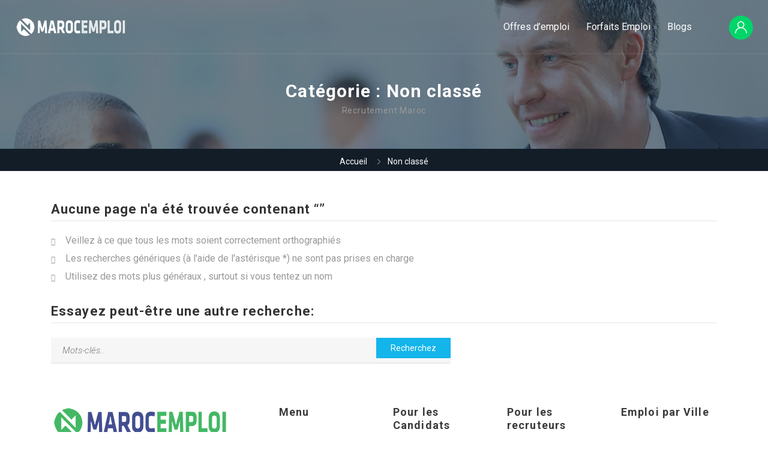

--- FILE ---
content_type: text/html; charset=UTF-8
request_url: https://marocemploi.net/category/non-classe/
body_size: 187967
content:
<!DOCTYPE html>
<html lang="fr-FR">
<head>
    <meta charset="UTF-8">
    <meta name="viewport" content="width=device-width, initial-scale=1">
    <link rel="profile" href="https://gmpg.org/xfn/11">
    <link rel="pingback" href="https://marocemploi.net/xmlrpc.php">
    <title>Non classé &#8211; Maroc emploi</title>
<script type="text/javascript">
/* <![CDATA[ */
window.koko_analytics = {"url":"https:\/\/marocemploi.net\/wp-admin\/admin-ajax.php?action=koko_analytics_collect","site_url":"https:\/\/marocemploi.net","post_id":0,"path":"\/category\/non-classe\/","method":"cookie","use_cookie":true};
/* ]]> */
</script>

<!-- AI policy links -->
<link rel="ai-policy" href="https://marocemploi.net/.well-known/ai.txt" />
<link rel="llms-policy" href="https://marocemploi.net/.well-known/llms.txt" />
<meta name="robots" content="index, follow, max-snippet:-1, max-image-preview:large, max-video-preview:-1">
<link rel="canonical" href="https://marocemploi.net/category/non-classe/">
<meta property="og:url" content="https://marocemploi.net/category/non-classe/">
<meta property="og:site_name" content="Maroc emploi">
<meta property="og:locale" content="fr_FR">
<meta property="og:type" content="object">
<meta property="og:title" content="Non classé - Maroc emploi">
<meta property="og:image" content="https://marocemploi.net/wp-content/uploads/2023/12/maroc-emploi.jpg">
<meta property="og:image:secure_url" content="https://marocemploi.net/wp-content/uploads/2023/12/maroc-emploi.jpg">
<meta property="og:image:width" content="1400">
<meta property="og:image:height" content="800">
<meta property="og:image:alt" content="Maroc Emploi">
<meta name="twitter:card" content="summary">
<meta name="twitter:site" content="@marocemploinet">
<meta name="twitter:creator" content="@marocemploinet">
<meta name="twitter:title" content="Non classé - Maroc emploi">
<link rel='dns-prefetch' href='//fonts.googleapis.com' />
<link rel='dns-prefetch' href='//api.tiles.mapbox.com' />
<link rel='dns-prefetch' href='//api.mapbox.com' />
<link rel='preconnect' href='https://fonts.gstatic.com' crossorigin />
<link rel="alternate" type="application/rss+xml" title="Maroc emploi &raquo; Flux" href="https://marocemploi.net/feed/" />
<link rel="alternate" type="application/rss+xml" title="Maroc emploi &raquo; Flux des commentaires" href="https://marocemploi.net/comments/feed/" />
<link rel="alternate" type="application/rss+xml" title="Maroc emploi &raquo; Flux de la catégorie Non classé" href="https://marocemploi.net/category/non-classe/feed/" />
<style id='wp-img-auto-sizes-contain-inline-css' type='text/css'>
img:is([sizes=auto i],[sizes^="auto," i]){contain-intrinsic-size:3000px 1500px}
/*# sourceURL=wp-img-auto-sizes-contain-inline-css */
</style>
<link rel='stylesheet' id='careerfy-google-fonts-css' href='//fonts.googleapis.com/css?family=Merriweather%3A400%2C300%2C300italic%2C400italic%2C700%2C700italic%2C900italic%2C900%7CUbuntu%3A400%2C300%2C300italic%2C400italic%2C500%2C500italic%2C700%2C700italic&#038;subset=latin' type='text/css' media='all' />
<style id='wp-block-library-inline-css' type='text/css'>
:root{--wp-block-synced-color:#7a00df;--wp-block-synced-color--rgb:122,0,223;--wp-bound-block-color:var(--wp-block-synced-color);--wp-editor-canvas-background:#ddd;--wp-admin-theme-color:#007cba;--wp-admin-theme-color--rgb:0,124,186;--wp-admin-theme-color-darker-10:#006ba1;--wp-admin-theme-color-darker-10--rgb:0,107,160.5;--wp-admin-theme-color-darker-20:#005a87;--wp-admin-theme-color-darker-20--rgb:0,90,135;--wp-admin-border-width-focus:2px}@media (min-resolution:192dpi){:root{--wp-admin-border-width-focus:1.5px}}.wp-element-button{cursor:pointer}:root .has-very-light-gray-background-color{background-color:#eee}:root .has-very-dark-gray-background-color{background-color:#313131}:root .has-very-light-gray-color{color:#eee}:root .has-very-dark-gray-color{color:#313131}:root .has-vivid-green-cyan-to-vivid-cyan-blue-gradient-background{background:linear-gradient(135deg,#00d084,#0693e3)}:root .has-purple-crush-gradient-background{background:linear-gradient(135deg,#34e2e4,#4721fb 50%,#ab1dfe)}:root .has-hazy-dawn-gradient-background{background:linear-gradient(135deg,#faaca8,#dad0ec)}:root .has-subdued-olive-gradient-background{background:linear-gradient(135deg,#fafae1,#67a671)}:root .has-atomic-cream-gradient-background{background:linear-gradient(135deg,#fdd79a,#004a59)}:root .has-nightshade-gradient-background{background:linear-gradient(135deg,#330968,#31cdcf)}:root .has-midnight-gradient-background{background:linear-gradient(135deg,#020381,#2874fc)}:root{--wp--preset--font-size--normal:16px;--wp--preset--font-size--huge:42px}.has-regular-font-size{font-size:1em}.has-larger-font-size{font-size:2.625em}.has-normal-font-size{font-size:var(--wp--preset--font-size--normal)}.has-huge-font-size{font-size:var(--wp--preset--font-size--huge)}.has-text-align-center{text-align:center}.has-text-align-left{text-align:left}.has-text-align-right{text-align:right}.has-fit-text{white-space:nowrap!important}#end-resizable-editor-section{display:none}.aligncenter{clear:both}.items-justified-left{justify-content:flex-start}.items-justified-center{justify-content:center}.items-justified-right{justify-content:flex-end}.items-justified-space-between{justify-content:space-between}.screen-reader-text{border:0;clip-path:inset(50%);height:1px;margin:-1px;overflow:hidden;padding:0;position:absolute;width:1px;word-wrap:normal!important}.screen-reader-text:focus{background-color:#ddd;clip-path:none;color:#444;display:block;font-size:1em;height:auto;left:5px;line-height:normal;padding:15px 23px 14px;text-decoration:none;top:5px;width:auto;z-index:100000}html :where(.has-border-color){border-style:solid}html :where([style*=border-top-color]){border-top-style:solid}html :where([style*=border-right-color]){border-right-style:solid}html :where([style*=border-bottom-color]){border-bottom-style:solid}html :where([style*=border-left-color]){border-left-style:solid}html :where([style*=border-width]){border-style:solid}html :where([style*=border-top-width]){border-top-style:solid}html :where([style*=border-right-width]){border-right-style:solid}html :where([style*=border-bottom-width]){border-bottom-style:solid}html :where([style*=border-left-width]){border-left-style:solid}html :where(img[class*=wp-image-]){height:auto;max-width:100%}:where(figure){margin:0 0 1em}html :where(.is-position-sticky){--wp-admin--admin-bar--position-offset:var(--wp-admin--admin-bar--height,0px)}@media screen and (max-width:600px){html :where(.is-position-sticky){--wp-admin--admin-bar--position-offset:0px}}

/*# sourceURL=wp-block-library-inline-css */
</style><link rel='stylesheet' id='wc-blocks-style-css' href='https://marocemploi.net/wp-content/plugins/woocommerce/assets/client/blocks/wc-blocks.css' type='text/css' media='all' />
<style id='global-styles-inline-css' type='text/css'>
:root{--wp--preset--aspect-ratio--square: 1;--wp--preset--aspect-ratio--4-3: 4/3;--wp--preset--aspect-ratio--3-4: 3/4;--wp--preset--aspect-ratio--3-2: 3/2;--wp--preset--aspect-ratio--2-3: 2/3;--wp--preset--aspect-ratio--16-9: 16/9;--wp--preset--aspect-ratio--9-16: 9/16;--wp--preset--color--black: #000000;--wp--preset--color--cyan-bluish-gray: #abb8c3;--wp--preset--color--white: #ffffff;--wp--preset--color--pale-pink: #f78da7;--wp--preset--color--vivid-red: #cf2e2e;--wp--preset--color--luminous-vivid-orange: #ff6900;--wp--preset--color--luminous-vivid-amber: #fcb900;--wp--preset--color--light-green-cyan: #7bdcb5;--wp--preset--color--vivid-green-cyan: #00d084;--wp--preset--color--pale-cyan-blue: #8ed1fc;--wp--preset--color--vivid-cyan-blue: #0693e3;--wp--preset--color--vivid-purple: #9b51e0;--wp--preset--gradient--vivid-cyan-blue-to-vivid-purple: linear-gradient(135deg,rgb(6,147,227) 0%,rgb(155,81,224) 100%);--wp--preset--gradient--light-green-cyan-to-vivid-green-cyan: linear-gradient(135deg,rgb(122,220,180) 0%,rgb(0,208,130) 100%);--wp--preset--gradient--luminous-vivid-amber-to-luminous-vivid-orange: linear-gradient(135deg,rgb(252,185,0) 0%,rgb(255,105,0) 100%);--wp--preset--gradient--luminous-vivid-orange-to-vivid-red: linear-gradient(135deg,rgb(255,105,0) 0%,rgb(207,46,46) 100%);--wp--preset--gradient--very-light-gray-to-cyan-bluish-gray: linear-gradient(135deg,rgb(238,238,238) 0%,rgb(169,184,195) 100%);--wp--preset--gradient--cool-to-warm-spectrum: linear-gradient(135deg,rgb(74,234,220) 0%,rgb(151,120,209) 20%,rgb(207,42,186) 40%,rgb(238,44,130) 60%,rgb(251,105,98) 80%,rgb(254,248,76) 100%);--wp--preset--gradient--blush-light-purple: linear-gradient(135deg,rgb(255,206,236) 0%,rgb(152,150,240) 100%);--wp--preset--gradient--blush-bordeaux: linear-gradient(135deg,rgb(254,205,165) 0%,rgb(254,45,45) 50%,rgb(107,0,62) 100%);--wp--preset--gradient--luminous-dusk: linear-gradient(135deg,rgb(255,203,112) 0%,rgb(199,81,192) 50%,rgb(65,88,208) 100%);--wp--preset--gradient--pale-ocean: linear-gradient(135deg,rgb(255,245,203) 0%,rgb(182,227,212) 50%,rgb(51,167,181) 100%);--wp--preset--gradient--electric-grass: linear-gradient(135deg,rgb(202,248,128) 0%,rgb(113,206,126) 100%);--wp--preset--gradient--midnight: linear-gradient(135deg,rgb(2,3,129) 0%,rgb(40,116,252) 100%);--wp--preset--font-size--small: 13px;--wp--preset--font-size--medium: 20px;--wp--preset--font-size--large: 36px;--wp--preset--font-size--x-large: 42px;--wp--preset--spacing--20: 0.44rem;--wp--preset--spacing--30: 0.67rem;--wp--preset--spacing--40: 1rem;--wp--preset--spacing--50: 1.5rem;--wp--preset--spacing--60: 2.25rem;--wp--preset--spacing--70: 3.38rem;--wp--preset--spacing--80: 5.06rem;--wp--preset--shadow--natural: 6px 6px 9px rgba(0, 0, 0, 0.2);--wp--preset--shadow--deep: 12px 12px 50px rgba(0, 0, 0, 0.4);--wp--preset--shadow--sharp: 6px 6px 0px rgba(0, 0, 0, 0.2);--wp--preset--shadow--outlined: 6px 6px 0px -3px rgb(255, 255, 255), 6px 6px rgb(0, 0, 0);--wp--preset--shadow--crisp: 6px 6px 0px rgb(0, 0, 0);}:where(.is-layout-flex){gap: 0.5em;}:where(.is-layout-grid){gap: 0.5em;}body .is-layout-flex{display: flex;}.is-layout-flex{flex-wrap: wrap;align-items: center;}.is-layout-flex > :is(*, div){margin: 0;}body .is-layout-grid{display: grid;}.is-layout-grid > :is(*, div){margin: 0;}:where(.wp-block-columns.is-layout-flex){gap: 2em;}:where(.wp-block-columns.is-layout-grid){gap: 2em;}:where(.wp-block-post-template.is-layout-flex){gap: 1.25em;}:where(.wp-block-post-template.is-layout-grid){gap: 1.25em;}.has-black-color{color: var(--wp--preset--color--black) !important;}.has-cyan-bluish-gray-color{color: var(--wp--preset--color--cyan-bluish-gray) !important;}.has-white-color{color: var(--wp--preset--color--white) !important;}.has-pale-pink-color{color: var(--wp--preset--color--pale-pink) !important;}.has-vivid-red-color{color: var(--wp--preset--color--vivid-red) !important;}.has-luminous-vivid-orange-color{color: var(--wp--preset--color--luminous-vivid-orange) !important;}.has-luminous-vivid-amber-color{color: var(--wp--preset--color--luminous-vivid-amber) !important;}.has-light-green-cyan-color{color: var(--wp--preset--color--light-green-cyan) !important;}.has-vivid-green-cyan-color{color: var(--wp--preset--color--vivid-green-cyan) !important;}.has-pale-cyan-blue-color{color: var(--wp--preset--color--pale-cyan-blue) !important;}.has-vivid-cyan-blue-color{color: var(--wp--preset--color--vivid-cyan-blue) !important;}.has-vivid-purple-color{color: var(--wp--preset--color--vivid-purple) !important;}.has-black-background-color{background-color: var(--wp--preset--color--black) !important;}.has-cyan-bluish-gray-background-color{background-color: var(--wp--preset--color--cyan-bluish-gray) !important;}.has-white-background-color{background-color: var(--wp--preset--color--white) !important;}.has-pale-pink-background-color{background-color: var(--wp--preset--color--pale-pink) !important;}.has-vivid-red-background-color{background-color: var(--wp--preset--color--vivid-red) !important;}.has-luminous-vivid-orange-background-color{background-color: var(--wp--preset--color--luminous-vivid-orange) !important;}.has-luminous-vivid-amber-background-color{background-color: var(--wp--preset--color--luminous-vivid-amber) !important;}.has-light-green-cyan-background-color{background-color: var(--wp--preset--color--light-green-cyan) !important;}.has-vivid-green-cyan-background-color{background-color: var(--wp--preset--color--vivid-green-cyan) !important;}.has-pale-cyan-blue-background-color{background-color: var(--wp--preset--color--pale-cyan-blue) !important;}.has-vivid-cyan-blue-background-color{background-color: var(--wp--preset--color--vivid-cyan-blue) !important;}.has-vivid-purple-background-color{background-color: var(--wp--preset--color--vivid-purple) !important;}.has-black-border-color{border-color: var(--wp--preset--color--black) !important;}.has-cyan-bluish-gray-border-color{border-color: var(--wp--preset--color--cyan-bluish-gray) !important;}.has-white-border-color{border-color: var(--wp--preset--color--white) !important;}.has-pale-pink-border-color{border-color: var(--wp--preset--color--pale-pink) !important;}.has-vivid-red-border-color{border-color: var(--wp--preset--color--vivid-red) !important;}.has-luminous-vivid-orange-border-color{border-color: var(--wp--preset--color--luminous-vivid-orange) !important;}.has-luminous-vivid-amber-border-color{border-color: var(--wp--preset--color--luminous-vivid-amber) !important;}.has-light-green-cyan-border-color{border-color: var(--wp--preset--color--light-green-cyan) !important;}.has-vivid-green-cyan-border-color{border-color: var(--wp--preset--color--vivid-green-cyan) !important;}.has-pale-cyan-blue-border-color{border-color: var(--wp--preset--color--pale-cyan-blue) !important;}.has-vivid-cyan-blue-border-color{border-color: var(--wp--preset--color--vivid-cyan-blue) !important;}.has-vivid-purple-border-color{border-color: var(--wp--preset--color--vivid-purple) !important;}.has-vivid-cyan-blue-to-vivid-purple-gradient-background{background: var(--wp--preset--gradient--vivid-cyan-blue-to-vivid-purple) !important;}.has-light-green-cyan-to-vivid-green-cyan-gradient-background{background: var(--wp--preset--gradient--light-green-cyan-to-vivid-green-cyan) !important;}.has-luminous-vivid-amber-to-luminous-vivid-orange-gradient-background{background: var(--wp--preset--gradient--luminous-vivid-amber-to-luminous-vivid-orange) !important;}.has-luminous-vivid-orange-to-vivid-red-gradient-background{background: var(--wp--preset--gradient--luminous-vivid-orange-to-vivid-red) !important;}.has-very-light-gray-to-cyan-bluish-gray-gradient-background{background: var(--wp--preset--gradient--very-light-gray-to-cyan-bluish-gray) !important;}.has-cool-to-warm-spectrum-gradient-background{background: var(--wp--preset--gradient--cool-to-warm-spectrum) !important;}.has-blush-light-purple-gradient-background{background: var(--wp--preset--gradient--blush-light-purple) !important;}.has-blush-bordeaux-gradient-background{background: var(--wp--preset--gradient--blush-bordeaux) !important;}.has-luminous-dusk-gradient-background{background: var(--wp--preset--gradient--luminous-dusk) !important;}.has-pale-ocean-gradient-background{background: var(--wp--preset--gradient--pale-ocean) !important;}.has-electric-grass-gradient-background{background: var(--wp--preset--gradient--electric-grass) !important;}.has-midnight-gradient-background{background: var(--wp--preset--gradient--midnight) !important;}.has-small-font-size{font-size: var(--wp--preset--font-size--small) !important;}.has-medium-font-size{font-size: var(--wp--preset--font-size--medium) !important;}.has-large-font-size{font-size: var(--wp--preset--font-size--large) !important;}.has-x-large-font-size{font-size: var(--wp--preset--font-size--x-large) !important;}
/*# sourceURL=global-styles-inline-css */
</style>

<style id='classic-theme-styles-inline-css' type='text/css'>
/*! This file is auto-generated */
.wp-block-button__link{color:#fff;background-color:#32373c;border-radius:9999px;box-shadow:none;text-decoration:none;padding:calc(.667em + 2px) calc(1.333em + 2px);font-size:1.125em}.wp-block-file__button{background:#32373c;color:#fff;text-decoration:none}
/*# sourceURL=/wp-includes/css/classic-themes.min.css */
</style>
<link rel='stylesheet' id='careerfy_icons_data_css_default-css' href='https://marocemploi.net/wp-content/plugins/careerfy-framework/icons-manager/assets/default/style.css' type='text/css' media='all' />
<style id='woocommerce-inline-inline-css' type='text/css'>
.woocommerce form .form-row .required { visibility: visible; }
/*# sourceURL=woocommerce-inline-inline-css */
</style>
<link rel='stylesheet' id='jobsearch-job-alerts-css' href='https://marocemploi.net/wp-content/plugins/wp-jobsearch/modules/job-alerts/css/job-alerts.css' type='text/css' media='all' />
<link rel='stylesheet' id='bootstrap-css' href='https://marocemploi.net/wp-content/themes/careerfy/css/bootstrap.css' type='text/css' media='all' />
<link rel='stylesheet' id='chld_thm_cfg_parent-css' href='https://marocemploi.net/wp-content/themes/careerfy/style.css' type='text/css' media='all' />
<link rel='stylesheet' id='jquery-ui-css' href='https://marocemploi.net/wp-content/plugins/wp-jobsearch/admin/css/jquery-ui.css' type='text/css' media='all' />
<link rel='stylesheet' id='wp-jobsearch-flaticon-css' href='https://marocemploi.net/wp-content/plugins/wp-jobsearch/icon-picker/css/flaticon.css' type='text/css' media='all' />
<link rel='stylesheet' id='wp-jobsearch-font-awesome-css' href='https://marocemploi.net/wp-content/plugins/wp-jobsearch/icon-picker/css/font-awesome.css' type='text/css' media='all' />
<link rel='stylesheet' id='wp-jobsearch-selectize-def-css' href='https://marocemploi.net/wp-content/plugins/wp-jobsearch/css/selectize.default.css' type='text/css' media='all' />
<link rel='stylesheet' id='mapbox-style-css' href='https://api.tiles.mapbox.com/mapbox-gl-js/v1.6.0/mapbox-gl.css' type='text/css' media='all' />
<link rel='stylesheet' id='mapbox-geocoder-style-css' href='https://api.mapbox.com/mapbox-gl-js/plugins/mapbox-gl-geocoder/v4.4.2/mapbox-gl-geocoder.css' type='text/css' media='all' />
<link rel='stylesheet' id='mapbox-directions-style-css' href='https://api.mapbox.com/mapbox-gl-js/plugins/mapbox-gl-directions/v4.0.2/mapbox-gl-directions.css' type='text/css' media='all' />
<link rel='stylesheet' id='jobsearch-intlTelInput-css' href='https://marocemploi.net/wp-content/plugins/wp-jobsearch/css/intlTelInput.css' type='text/css' media='all' />
<link rel='stylesheet' id='wp-jobsearch-css-css' href='https://marocemploi.net/wp-content/plugins/wp-jobsearch/css/plugin.css' type='text/css' media='all' />
<link rel='stylesheet' id='plugin-responsive-styles-css' href='https://marocemploi.net/wp-content/plugins/wp-jobsearch/css/plugin-responsive.css' type='text/css' media='all' />
<link rel='stylesheet' id='jobsearch-patch-css' href='https://marocemploi.net/wp-content/plugins/wp-jobsearch/css/patch.css' type='text/css' media='all' />
<link rel='stylesheet' id='datetimepicker-style-css' href='https://marocemploi.net/wp-content/plugins/wp-jobsearch/css/jquery.datetimepicker.css' type='text/css' media='all' />
<link rel='stylesheet' id='jobsearch-tag-it-css' href='https://marocemploi.net/wp-content/plugins/wp-jobsearch/css/jquery.tagit.css' type='text/css' media='all' />
<link rel='stylesheet' id='fancybox-css' href='https://marocemploi.net/wp-content/plugins/careerfy-framework/css/fancybox.css' type='text/css' media='all' />
<link rel='stylesheet' id='careerfy-slick-slider-css' href='https://marocemploi.net/wp-content/plugins/careerfy-framework/css/slick-slider.css' type='text/css' media='all' />
<link rel='stylesheet' id='careerfy-mediaelementplayer-css' href='https://marocemploi.net/wp-content/plugins/careerfy-framework/build/mediaelementplayer.css' type='text/css' media='all' />
<link rel='stylesheet' id='careerfy-styles-css' href='https://marocemploi.net/wp-content/plugins/careerfy-framework/css/careerfy-styles.css' type='text/css' media='all' />
<link rel='stylesheet' id='careerfy-elementor-css' href='https://marocemploi.net/wp-content/plugins/careerfy-framework/css/elementer-style.css' type='text/css' media='all' />
<link rel='stylesheet' id='font-awesome-css' href='https://marocemploi.net/wp-content/themes/careerfy/css/font-awesome.css' type='text/css' media='all' />
<link rel='stylesheet' id='careerfy-flaticon-css' href='https://marocemploi.net/wp-content/plugins/careerfy-framework/icons-manager/assets/default/style.css' type='text/css' media='all' />
<link rel='stylesheet' id='woocommerce-styles-css' href='https://marocemploi.net/wp-content/themes/careerfy/css/woocommerce.css' type='text/css' media='all' />
<link rel='stylesheet' id='careerfy-style-css' href='https://marocemploi.net/wp-content/themes/careerfy-child-theme/style.css' type='text/css' media='all' />
<link rel='stylesheet' id='wp-jobsearch-plugin-css' href='https://marocemploi.net/wp-content/themes/careerfy/css/wp-jobsearch-plugin.css' type='text/css' media='all' />
<link rel='stylesheet' id='careerfy-common-detail-css' href='https://marocemploi.net/wp-content/themes/careerfy/css/common-detail.css' type='text/css' media='all' />
<link rel='stylesheet' id='careerfy-responsive-css' href='https://marocemploi.net/wp-content/themes/careerfy/css/responsive.css' type='text/css' media='all' />
<link rel="preload" as="style" href="https://fonts.googleapis.com/css?family=Roboto:400,700&#038;display=swap" /><link rel="stylesheet" href="https://fonts.googleapis.com/css?family=Roboto:400,700&#038;display=swap" media="print" onload="this.media='all'"><noscript><link rel="stylesheet" href="https://fonts.googleapis.com/css?family=Roboto:400,700&#038;display=swap" /></noscript><link rel="preload" as="style" href="https://fonts.googleapis.com/css?family=Roboto:400,700&#038;display=swap" /><link rel="stylesheet" href="https://fonts.googleapis.com/css?family=Roboto:400,700&#038;display=swap" media="print" onload="this.media='all'"><noscript><link rel="stylesheet" href="https://fonts.googleapis.com/css?family=Roboto:400,700&#038;display=swap" /></noscript><link rel='stylesheet' id='careerfy-custom-styles-css' href='https://marocemploi.net/wp-content/themes/careerfy/css/custom-styles.css' type='text/css' media='all' />
<style id='careerfy-custom-styles-inline-css' type='text/css'>


    /* Plugin ThemeColor */
    .jobsearch-color,.jobsearch-colorhover:hover,.widget_nav_manu ul li:hover a,.widget_nav_manu ul li:hover a:before,
    .categories-list ul li i,li:hover .jobsearch-blog-grid-text h2 a,li:hover .jobsearch-read-more,.jobsearch-filterable ul li:hover a,.jobsearch-job-tag a,.jobsearch-list-option ul li a:hover,.jobsearch-jobdetail-postinfo,
    .jobsearch-jobdetail-options li i,.jobsearch-jobdetail-btn,.jobsearch-jobdetail-services i,.jobsearch-list-style-icon li i,.widget_view_jobs_btn,.jobsearch-employer-list small,.jobsearch-employer-list-btn,
    .jobsearch-employer-grid figcaption small,.jobsearch-fileUpload span,.jobsearch-managejobs-appli,.jobsearch-transactions-tbody small,.jobsearch-resumes-subtitle a,.jobsearch-employer-confitmation a,
    .jobsearch-candidate-default-text h2 i,.jobsearch-candidate-default-btn,.jobsearch-candidate-grid figure figcaption p a,.jobsearch_candidate_info p a,.jobsearch-candidate-download-btn,.show-toggle-filter-list,
    .jobsearch-employer-dashboard-nav ul li:hover a,.jobsearch-employer-dashboard-nav ul li.active a,.jobsearch-candidate-savedjobs tbody td span,.jobsearch-cvupload-file span,.jobsearch-modal .modal-close:hover,
    .jobsearch-box-title span,.jobsearch-user-form-info p a,.jobsearch-services-classic span i,.widget_faq ul li:hover a,.grab-classic-priceplane ul li.active i,.jobsearch-classic-priceplane.active .jobsearch-classic-priceplane-btn,
    .jobsearch-plain-services i,.jobsearch-packages-priceplane ul li i,.jobsearch-additional-priceplane-btn,.contact-service i,.jobsearch-filterable ul li:hover a i,.jobsearch-login-box form a:hover,.jobsearch-resume-addbtn:hover,.img-icons a,.jobsearch-description ul li:before,.jobsearch-employer-list small a,.jobsearch-employer-wrap-section .jobsearch-candidate-grid figure figcaption span,.jobsearch-load-more a,.jobsearch-jobdetail-btn:hover,.tabs-list li:hover a,
    .tabs-list li.active a,.sort-list-view a.active,.sort-list-view a:hover,.jobsearch-applied-job-btns .more-actions:hover,.jobsearch-applied-job-btns .more-actions:hover i,.jobsearch-profile-title h2,
    .jobsearch-typo-wrap .jobsearch-findmap-btn, .jobsearch-employer-profile-form .jobsearch-findmap-btn,.jobsearch-filterable-select select, #top .jobsearch-filterable-select select,.jobsearch-candidate-title i,
    .jobsearch-candidate-timeline-text span,.jobsearch-candidate-timeline small,.jobsearch_candidate_info small,.careerfy-employer-grid-btn,.jobsearch-employerdetail-btn,.jobsearch-typo-wrap .main-tab-section .jobsearch-employer-profile-submit:hover,.jobsearch-applied-jobs-text span,.jobsearch-employer-dashboard-nav ul li:hover i,.jobsearch-employer-dashboard-nav ul li.active i,.jobsearch-applied-job-btns .more-actions.open-options,
    .jobsearch-applied-job-btns .more-actions.open-options i,.restrict-candidate-sec a:hover,.skills-perc small,.get-skill-detail-btn:hover,.percent-num,.jobsearch-filterable-select .selectize-control.single .selectize-input input,
    .jobsearch-filterable-select .item,.jobsearch-list-option ul li.job-company-name a,.adv-srch-toggler a,.post-secin a,.show-all-results a:hover,
    .jobsearch-typo-wrap .jobsearch-add-review-con input[type="submit"]:hover,.careerfy-contact-form input[type="submit"]:hover,.jobsearch-user-form input[type="submit"]:hover,
    .jobsearch-employer-profile-submit:hover,.widget_contact_form input[type="submit"]:hover,.careerfy-company-name a,.careerfy-joblisting-wrap:hover .careerfy-joblisting-text h2 a,.careerfy-more-view4-btn a:hover,
    .careerfy-banner-search-eight input[type="submit"]:hover,.careerfy-blog-view6-btn:hover,.careerfy-view7-priceplane-btn:hover,.jobsearch-subs-detail,.careerfy-candidatedetail-services ul li i,
    .careerfy-footernine-newslatter-inner input[type="submit"]:hover, .careerfy-backto-top:hover, .careerfy-loadmore-listingsbtn a, .careerfy-loadmore-ninebtn a,.careerfy-thirteen-banner-caption h2 small,
    .careerfy-explore-jobs-links ul li:hover a,.careerfy-jobslatest-list li:hover figcaption h2 a,.careerfy-headerfifteen-user > li > a:hover,.careerfy-headersixteen-btn:hover,.careerfy-sixteen-jobs-links ul li:hover a,.careerfy-sixteen-jobs-links ul li.active a,.careerfy-sixteen-candidate-grid-bottom .careerfy-featured-candidates-loc i,.careerfy-sixteen-priceplan.active span,.careerfy-footer-sixteen .widget_nav_menu ul li:hover a,.copyright-sixteen p a,
    #JobSearchNonuserApplyModal i.jobsearch-icon.jobsearch-upload,.jobsearch-drpzon-con .upload-icon-con i,.jobsearch-drpzon-con .jobsearch-drpzon-btn,.jobsearch-drag-dropcustom .jobsearch-drpzon-btn i,/*Update*/
.jobsearch-sort-section .selectize-input,.careerfy-jobdetail-btn,a.careerfy-jobdetail-btn:hover,.jobsearch-send-email-popup-btn,.jobsearch-drpzon-con .jobsearch-drpzon-btn,
.jobsearch-drag-dropcustom .jobsearch-drpzon-btn i,.jobsearch-user-form i.jobsearch-icon,.jobsearch-candidate-timeline-text span,.jobsearch-candidate-timeline small,.jobsearch-candidate-title i,
.jobsearch_candidate_info small,.jobsearch-employerdetail-btn,.jobsearch-profile-title h2,.jobsearch-typo-wrap .jobsearch-findmap-btn, .jobsearch-employer-profile-form .jobsearch-findmap-btn,
.jobsearch-employer-dashboard-nav ul li:hover i, .jobsearch-employer-dashboard-nav ul li.active i, .jobsearch-employer-dashboard-nav ul li:hover a, .jobsearch-employer-dashboard-nav ul li.active a,
.jobsearch-typo-wrap .main-tab-section .jobsearch-employer-profile-submit:hover, .other-lang-translate-post:hover,.jobsearch-employer-profile-form .upload-port-img-btn,.jobsearch-resume-education span,
.jobsearch-applied-jobs-text span,.jobsearch-empmember-add-popup:hover,.categories-list ul li i,.jobsearch-filterable ul li:hover a,.jobsearch-filterable ul li:hover a i,.jobsearch-filterable-select:after,
.show-toggle-filter-list:hover,.jobsearch-seemore,.show-toggle-filter-list,.jobsearch-jobdetail-postinfo,.jobsearch-jobdetail-options li i,.jobsearch-jobdetail-btn:hover,.jobsearch-jobdetail-btn,
.jobsearch-jobdetail-services i,.jobsearch-description ul li:before,.jobsearch-description ul li i,.jobsearch_apply_job span,.jobsearch_box_view_jobs_btn,.jobsearch-employer-list small,.jobsearch-employer-list-btn,
.jobsearch-payments-checkbox input[type="checkbox"]:checked + label span:before,
.jobsearch-payments-checkbox input[type="checkbox"] + label:hover span:before,
.jobsearch-payments-checkbox input[type="radio"]:checked + label span:before,
.jobsearch-payments-checkbox input[type="radio"] + label:hover span:before,.jobsearch-candidate-default-text ul li a.jobsearch-candidate-default-studio,
.jobsearch-candidate-grid figure figcaption p a a,.aplicants-grid-inner-con p a,.short-li-icons li a,.register-form:hover,.careerfy-candidatedetail-text3-btn:hover,
.careerfy-candidate-timeline-two-text span,.candidate-detail4-timeline-thumb small,.careerfy-candidate-title i,li:hover .careerfy-services-twentytwo-btn,.lodmore-notifics-btnsec a:hover,.lodmore-jobs-btnsec a:hover,
.careerfy-candidate-style8-title,.careerfy-candidate-style8-loc i,li:hover .careerfy-candidate-style8-detail,.hder-notifics-count,.hdernotifics-after-con a:hover,.hdernotifics-after-con a,.careerfy-jobs-style9-title,
.careerfy-jobs-style9-options,.careerfy-jobs-box2 .shortlist_job_btn:hover,.careerfy-jobdetail-style5-content-list h2,.careerfy-jobdetail-btn-style5,.jobsearch-employer-followin-btn,.careerfy-content-title-style5 h2,
.careerfy-candidate-cta-btn a,.careerfy-candidate-info-inner-style5 h2,.careerfy-candidate-detail5-tablink ul li.active a,.careerfy-candidate-title-style5 h2,.careerfy-candiate-services-style5 i,
.careerfy-candidate-style5-contact-form input[type="submit"]:hover,.careerfy-twentyone-search-tabs .careerfy-search-twentyone-tabs-nav li a,.careerfy-services-twentyone li:hover i,.jobsearch-style9-custom-fields li,
#jobsearch-chat-container .jobsearch-chat-nav li.active a,#jobsearch-chat-container .jobsearch-chat-nav li a:hover,.careerfy-header-twenty-user>li:hover>a,.addnew-aplyquestbtn-con button:hover,.jobsearch-showpass-btn,
.jobsearch-add-job-to-favourite.jobsearch-job-like i,.jobsearch-add-job-to-favourite.careerfy-job-like i,.jobsearch-add-job-to-favourite.featured-jobs-grid-like i,a.show-allskills-pop,
.slideview-item:hover h2 a,.careerfy-categories-grideleven a:hover strong,.tab-explore-jobs-links ul li:hover a,.careerfy-tabs-browse-btn a,.tab-explore-jobs-links ul li.morejobs-link a,
.tabtitle-desktop strong,.careerfy-like-list10 a,.emplist-btns-con a,.jobsearch_box_contact_form input[type="submit"]:hover,.verif-terms-con p a,
.jobsearch-imgcropi-btncon a.btn:hover,.embed-code-getbtncon a:hover,.jobsearch-view1-candidate-style a.jobsearch-candidate-download-btn:hover,strong.jobsearch-cand-jobtitle,
.jobsearch-typo-wrap .jobsearch-banner-search button:hover,.jobsearch-banner-search ul li.jobsearch-banner-submit:hover button i,.careerfy-browsejobs-links ul li.morejobs-link a {
    color: #00d569;
    }
    .jobsearch-bgcolor,.jobsearch-bgcolorhover:hover,.jobsearch-banner-search ul li.jobsearch-banner-submit button,.jobsearch-plain-btn a,.jobsearch-testimonial-slider .slick-arrow:hover,
    .jobsearch-featured-label,.jobsearch-job-like:hover,.jobsearch-pagination-blog ul li:hover a, .jobsearch-pagination-blog ul li:hover span,.jobsearch-jobdetail-view,.jobsearch-jobdetail-tags a:hover,.jobsearch-employer-list-btn:hover,
    ul li:hover .jobsearch-employer-grid-btn,.widget_contact_form input[type="submit"],.jobsearch-fileUpload:hover span,.jobsearch-resumes-options li:hover a,.jobsearch-employer-jobnav ul li:hover i,.jobsearch-employer-jobnav ul li.active i,
    .jobsearch-employer-jobnav ul li.active ~ li.active:after,.jobsearch-employer-jobnav ul li.active:nth-child(2):after,.jobsearch-employer-jobnav ul li.active:nth-child(3):after,.jobsearch-employer-confitmation a:hover,
    .jobsearch-candidate-default-btn:hover,.jobsearch-candidate-download-btn:hover,.jobsearch-add-popup input[type="submit"],.jobsearch-user-form input[type="submit"],.jobsearch-classic-services ul li:hover i,
    .jobsearch-service-slider .slick-arrow:hover,.jobsearch-classic-priceplane-btn,.jobsearch-classic-priceplane.active,.active .jobsearch-simple-priceplane-basic a,.jobsearch-packages-priceplane-btn,
    .jobsearch-additional-priceplane.active h2,.jobsearch-additional-priceplane.active .jobsearch-additional-priceplane-btn,.jobsearch-contact-info-sec,.jobsearch-contact-form input[type="submit"],.contact-service a,
    .jobsearch-employer-profile-form .jobsearch-findmap-btn:hover,.jobsearch-login-box form input[type="submit"],.jobsearch-login-box form .jobsearch-login-submit-btn, .jobsearch-login-box form .jobsearch-reset-password-submit-btn,
    .jobsearch-login-box form .jobsearch-register-submit-btn,.jobsearch-radio-checkbox input[type="radio"]:checked+label,.jobsearch-radio-checkbox input[type="radio"]:hover+label,.jobsearch-load-more a:hover,
    .jobsearch-typo-wrap .jobsearch-add-review-con input[type="submit"],.email-jobs-top,.jobalert-submit,.tabs-list li a:before,.sort-list-view a:before,.more-actions,.preview-candidate-profile:hover,
    .jobsearch-typo-wrap .ui-widget-header,.jobsearch-typo-wrap .ui-state-default, .jobsearch-typo-wrap .ui-widget-content .ui-state-default,.jobsearch-checkbox input[type="checkbox"]:checked + label span, .jobsearch-checkbox input[type="checkbox"] + label:hover span, .jobsearch-checkbox input[type="radio"]:checked + label span, .jobsearch-checkbox input[type="radio"] + label:hover span,.jobsearch-candidate-timeline small:after,
    .jobsearch_progressbar .bar,.jobsearch-employerdetail-btn:hover,.jobsearch-typo-wrap .jobsearch-employer-profile-submit,.sort-select-all label:after, .candidate-select-box label:after,
    .jobsearch-resume-addbtn,.jobsearch-cvupload-file:hover span,.restrict-candidate-sec a,.get-skill-detail-btn,.profile-improve-con ul li small,.complet-percent .percent-bar span,.wpcf7-form input[type="submit"],
    .jobsearch_searchloc_div .jobsearch_google_suggestions:hover,.jobsearch_searchloc_div .jobsearch_location_parent:hover,.show-all-results a,.jobsearch-jobdetail-btn.active:hover,.jobsearch-checkbox li:hover .filter-post-count,
    .careerfy-more-view4-btn a,.careerfy-banner-search-eight input[type="submit"],.careerfy-blog-view6-btn,.careerfy-view7-priceplane-btn,.jobsearch-addreview-form input[type="submit"],
    .careerfy-footernine-newslatter-inner input[type="submit"], .careerfy-footer-nine-social li a:after, .careerfy-backto-top, .careerfy-loadmore-listingsbtn a:hover, .careerfy-loadmore-ninebtn a:hover,
    .careerfy-categories-classic-slider .slick-arrow:hover,.careerfy-headersixteen-btn,.careerfy-sixteen-banner form input[type="submit"],.careerfy-sixteen-banner-tags a:hover,
    .careerfy-sixteen-jobs-grid-like:hover,.careerfy-sixteen-jobs-slider .slick-dots li.slick-active button,.careerfy-sixteen-parallex-btn:hover,.careerfy-sixteen-parallex-btn.active,.careerfy-sixteen-topcompanies-slider .slick-dots li.slick-active button,li:hover .careerfy-sixteen-candidate-grid-like,.careerfy-sixteen-candidate-grid-btn.active,.careerfy-sixteen-candidate-slider .slick-dots li.slick-active button,
    .careerfy-sixteen-priceplan:hover .careerfy-sixteen-priceplan-btn,.careerfy-sixteen-priceplan.active .careerfy-sixteen-priceplan-btn,.jobsearch-drpzon-con:hover .jobsearch-drpzon-btn,/*Update*/
.jobsearch-checkbox input[type="checkbox"]:checked + label span,
.jobsearch-checkbox input[type="checkbox"] + label:hover span,
.jobsearch-checkbox input[type="radio"]:checked + label span,
.jobsearch-checkbox input[type="radio"] + label:hover span,
.jobsearch-pagination-blog ul li:hover a,
.jobsearch-pagination-blog ul li:hover span,
.jobsearch-pagination-blog ul li span.current,.jobsearch-typo-wrap .ui-widget-header,.jobsearch-typo-wrap .ui-state-default, .jobsearch-typo-wrap .ui-widget-content .ui-state-default,
.jobsearch-drpzon-con:hover .jobsearch-drpzon-btn,.jobsearch-candidate-timeline small:after,.jobsearch-employerdetail-btn:hover,.jobsearch-typo-wrap .jobsearch-employer-profile-submit,
.other-lang-translate-post,.jobsearch-resume-addbtn,.jobsearch-employer-profile-form .upload-port-img-btn:hover,.suggested-skills li:hover,.jobsearch-empmember-add-popup,.dash-hdtabchng-btn,
.addcand-databy-emp,.alret-submitbtn-con a.jobsearch-savejobalrts-sbtn,.jobsearch-jobdetail-view,.jobsearch-jobdetail-tags a:hover,.jobsearch-employer-list-btn:hover,.jobsearch-company-photo .jobsearch-fileUpload span,
.jobsearch-typo-wrap button:hover, .jobsearch-typo-wrap button:focus, .jobsearch-typo-wrap input[type="button"]:hover, .jobsearch-typo-wrap input[type="button"]:focus,
.jobsearch-typo-wrap input[type="submit"]:hover, .jobsearch-typo-wrap input[type="submit"]:focus,.jobsearch-cvupload-file:hover span,.salary-type-radio input[type="radio"]:checked + label span,
.demo-login-pbtns .active .jobsearch-demo-login-btn,.demo-login-pbtns .jobsearch-demo-login-btn:hover,.jobsearch-file-attach-sec li:hover .file-download-btn,.careerfy-candidatedetail-text3-btn,
.candidate-detail-two-subheader-btn:hover,.careerfy-candidate-detail4-subheader-btn,.careerfy-services-twentytwo-inner i,.careerfy-services-twentytwo-btn,.careerfy-services-twentytwo-style2-btn,
.careerfy-services-twentytwo-style2-content h2:before,.lodmore-notifics-btnsec a,.slick-current.slick-active .careerfy-testimonial-twentytwo-inner p,.lodmore-jobs-btnsec a,.careerfy-style8-candidate-like,.careerfy-candidate-style8-detail,.hdernotifics-after-con a:hover,.careerfy-jobs-box2 .shortlist_job_btn,.careerfy-jobdetail-style5-btns a:hover,.careerfy-jobdetail-style5-content-list ul li a.job-view-map,
.careerfy-jobdetail-btn-style5:hover,.careerfy-jobdetail-style5-email:hover,.careerfy-header-two li.jobsearch-usernotifics-menubtn > a,.jobsearch-employer-followin-btn:hover,
.careerfy-content-title-style5 h2:before,.careerfy-jobdetail-services-style5 i,.careerfy-candidate-cta-btn a:hover,.careerfy-candidate-detail5-tablink ul li.active a:before,
.careerfy-candidate-title-style5 h2:before,.careerfy-candidate-education-info:before,.careerfy-candidate-style5-contact-form input[type="submit"],
.careerfy-twentyone-search-tabs .careerfy-search-twentyone-tabs-nav li a:before,#jobsearch-chat-container .jobsearch-chat-nav li a:before,.jobsearch-chat-users-list li:before,
.jobsearch-chat-typing-wrapper input[type="submit"],.quest-typecon-leftsec i,.addnew-questtypes-btnsiner a:hover i,.addnew-aplyquestbtn-con button,.addnew-questtypes-btnsiner a.active-type-itm i,
.quests-item-answer p a,.jobsearch-applics-filterscon input.applics-filter-formbtn,.jobsearch-job-like,.careerfy-job-like,.featured-jobs-grid-like,.jobsearch-popupplan-btn a,.skill-pop-btns a,
.slideview-list-inner a.slidjobs-list-btn,.careerfy-slidejobs-list .swiper-button-prev-jobs, .careerfy-slidejobs-list .swiper-button-next-jobs,
.careerfy-tabs-browse-btn a:hover,.elementor-widget-explore_jobs_tabs .elementor-tabs-content-wrapper div.elementor-tab-title,.careerfy-like-list10 a:hover,.emplist-btns-con a:hover,
.jobsearch_box_contact_form input[type="submit"],.jobsearch-view1-candidate-style a.jobsearch-candidate-download-btn {
    background-color: #00d569;
    }

    .jobsearch-bordercolor,.jobsearch-bordercolorhover:hover,.jobsearch-jobdetail-btn,.jobsearch-employer-list-btn,.jobsearch-fileUpload span,.jobsearch-employer-confitmation a,.jobsearch-candidate-default-btn,
    .jobsearch-candidate-download-btn,.jobsearch-cvupload-file span,.active .jobsearch-simple-priceplane-basic a,.jobsearch-additional-priceplane-btn,.jobsearch-resume-addbtn,.jobsearch-load-more a,
    .more-actions,.jobsearch-typo-wrap .ui-state-default, .jobsearch-typo-wrap .ui-widget-content .ui-state-default,.jobsearch-typo-wrap .jobsearch-findmap-btn, .jobsearch-employer-profile-form .jobsearch-findmap-btn,
    .jobsearch-checkbox input[type="checkbox"]:checked + label span, .jobsearch-checkbox input[type="checkbox"] + label:hover span, .jobsearch-checkbox input[type="radio"]:checked + label span, .jobsearch-checkbox input[type="radio"] + label:hover span,.jobsearch-jobdetail-btn.active,.jobsearch-employerdetail-btn,.jobsearch-typo-wrap .jobsearch-employer-profile-submit,.restrict-candidate-sec a,.get-skill-detail-btn,
    .jobsearch-banner-search .adv-search-options .ui-widget-content .ui-state-default,.jobsearch-banner-search ul li.jobsearch-banner-submit button,.jobsearch-typo-wrap .jobsearch-add-review-con input[type="submit"],
    .careerfy-contact-form input[type="submit"],.jobsearch-jobdetail-btn.active:hover,.jobsearch-user-form input[type="submit"]:hover,.widget_contact_form input[type="submit"],.gform_wrapper input[type="text"]:focus,
    .gform_wrapper textarea:focus,.careerfy-more-view4-btn a,.careerfy-banner-search-eight input[type="submit"], .careerfy-loadmore-listingsbtn a, .careerfy-loadmore-ninebtn a,.careerfy-headersixteen-btn,.careerfy-sixteen-banner-tags a:hover,.careerfy-sixteen-parallex-btn.active,.careerfy-sixteen-priceplan:hover .careerfy-sixteen-priceplan-btn,.careerfy-sixteen-priceplan.active .careerfy-sixteen-priceplan-btn,.jobsearch-drpzon-con .jobsearch-drpzon-btn,
    /*Update*/
.jobsearch-checkbox input[type="checkbox"]:checked + label span,
.jobsearch-checkbox input[type="checkbox"] + label:hover span,
.jobsearch-checkbox input[type="radio"]:checked + label span,
.jobsearch-checkbox input[type="radio"] + label:hover span,.careerfy-jobdetail-btn,
.jobsearch-typo-wrap .ui-state-default, .jobsearch-typo-wrap .ui-widget-content .ui-state-default,.jobsearch-drpzon-con .jobsearch-drpzon-btn,.jobsearch-employerdetail-btn,
.jobsearch-typo-wrap .jobsearch-employer-profile-submit,.other-lang-translate-post,.jobsearch-typo-wrap .jobsearch-findmap-btn, .jobsearch-employer-profile-form .jobsearch-findmap-btn,
.jobsearch-employer-profile-form .upload-port-img-btn,.jobsearch-empmember-add-popup,.dash-hdtabchng-btn,.addcand-databy-emp,.jobsearch-jobdetail-btn.active,.jobsearch-employer-list-btn,
.jobsearch-company-photo .jobsearch-fileUpload span,.short-li-icons li a,.careerfy-candidatedetail-text3-btn,.candidate-detail-two-subheader-btn:hover,.careerfy-candidate-detail4-subheader-btn,
.careerfy-services-twentytwo-btn,.careerfy-services-twentytwo,.careerfy-services-twentytwo-style2-btn,.lodmore-notifics-btnsec a,.lodmore-jobs-btnsec a,.careerfy-candidate-style8-detail,.hder-notifics-count,
.hdernotifics-after-con a,.careerfy-jobs-box2 .shortlist_job_btn,.careerfy-jobdetail-btn-style5,.jobsearch-employer-followin-btn,.careerfy-candidate-cta-btn a,
.careerfy-candidate-style5-contact-form input[type="submit"],.careerfy-twentyone-search-tabs .careerfy-twentyone-loc-search input[type="text"],.careerfy-services-nineteen small,.addnew-aplyquestbtn-con button,
.jobsearch-job-like,.careerfy-job-like,.featured-jobs-grid-like,.jobsearch-popupplan-btn a,.jobsearch-popupplan-wrap.jobsearch-recmnded-plan,.careerfy-tabs-browse-btn a,
.careerfy-like-list10 a,.emplist-btns-con a,.jobsearch_box_contact_form input[type="submit"],.jobsearch-imgcropi-btncon a.btn,.embed-code-getbtncon a,.jobsearch-banner-search button {
    border-color: #00d569;
    }
    .elementor-widget-explore_jobs_tabs .elementor-tabs-content-wrapper div.elementor-tab-content {
    border-color: #00d569 !important;
    }
    .jobsearch-read-more {
    box-shadow: 0px 0px 0px 2px #00d569 inset;
    }

    .jobsearch-typo-wrap button:hover, .jobsearch-typo-wrap button:focus, .jobsearch-typo-wrap input[type="button"]:hover, .jobsearch-typo-wrap input[type="button"]:focus,
    .jobsearch-typo-wrap input[type="submit"]:hover, .jobsearch-typo-wrap input[type="submit"]:focus {
    background-color: #00d569;
    }

    .sort-select-all label:after,.candidate-select-box label:after {
        background:#00d569;
    }


    /* ThemeColor */
    .careerfy-color,.careerfy-colorhover:hover,.widget_nav_manu ul li:hover a,.widget_nav_manu ul li:hover a:before,
    .categories-list ul li i,li:hover .careerfy-blog-grid-text h2 a,li:hover .careerfy-read-more,.careerfy-filterable ul li:hover a,.careerfy-job-tag a,.careerfy-list-option ul li a,.careerfy-jobdetail-postinfo,
    .careerfy-jobdetail-options li i,.careerfy-jobdetail-btn,.careerfy-jobdetail-services i,.careerfy-list-style-icon li i,.widget_view_jobs_btn,.careerfy-employer-list small,.careerfy-employer-list-btn,
    .careerfy-employer-grid figcaption small,.careerfy-fileUpload span,.careerfy-managejobs-appli,.careerfy-transactions-tbody small,.careerfy-resumes-subtitle a,.careerfy-employer-confitmation a,
    .careerfy-candidate-default-text h2 i,.careerfy-candidate-default-btn,.careerfy-candidate-grid figure figcaption p a,.careerfy_candidate_info p a,.careerfy-candidate-download-btn,
    .careerfy-employer-dashboard-nav ul li:hover a,.careerfy-employer-dashboard-nav ul li.active a,.careerfy-candidate-savedjobs tbody td span,.careerfy-cvupload-file span,.careerfy-modal .modal-close:hover,
    .careerfy-box-title span,.careerfy-user-form-info p a,.careerfy-services-classic span i,.widget_faq ul li:hover a,.grab-classic-priceplane ul li.active i,.careerfy-classic-priceplane.active .careerfy-classic-priceplane-btn,
    .careerfy-plain-services i,.careerfy-packages-priceplane ul li.active i,.careerfy-additional-priceplane-btn,.contact-service i,.careerfy-blog-author .careerfy-authorpost span,.careerfy-prev-post .careerfy-prenxt-arrow ~ a,
    .careerfy-next-post .careerfy-prenxt-arrow ~ a,.comment-reply-link,.careerfy-banner-two-btn:hover,.careerfy-banner-search-two input[type="submit"],.careerfy-fancy-title.careerfy-fancy-title-two h2 span,.careerfy-modren-btn a,.careerfy-joblisting-plain-left ul li span,.careerfy-news-grid-text ul li a,.careerfy-partnertwo-slider .slick-arrow:hover,.careerfy-testimonial-styletwo span,.careerfy-fancy-title-three i,.careerfy-testimonial-nav li:hover i,.careerfy-fancy-title-four span i,.careerfy-featured-jobs-list-text small,.careerfy-parallax-text-btn,.careerfy-footer-four .widget_section_nav ul li a:hover,.widget_footer_contact_email,.careerfy-header-option ul li:hover a,.careerfy-range-slider form input[type="submit"],.careerfy-grid-info span,.careerfy-cart-button a,.careerfy-cart-button i,.woocommerce div.product ins span,.woocommerce-review-link,.product_meta span a,.woocommerce #reviews #comments ol.commentlist li .meta time,.careerfy-shop-list .careerfy-cart-button > span,.careerfy-archive-options li a:hover,.careerfy-continue-read,.careerfy-blog-other > li i,.detail-title h2,.careerfy-author-detail .post-by a,.careerfy-continue-reading,
    .careerfy-showing-result .careerfy-post-item:hover h5 a,.careerfy-showing-result .post-author:hover a,.careerfy-classic-services i,.careerfy-accordion .panel-heading a,
    .recent-post-text .read-more-btn,.careerfy-footer-four .widget_footer_contact .widget_footer_contact_email,.jobsearch-headeight-option > li.active a:hover,.contact-service a:hover,
    .jobsearch-user-form input[type="submit"]:hover,.woocommerce .place-order button.button:hover,.woocommerce button.button:hover,.send-contract-to-applicnt,
    .careerfy-header-six .careerfy-headfive-option li a,.careerfy-banner-six .slick-arrow:hover,.careerfy-team-parallex span,.careerfy-blog-medium-btn,.careerfy-banner-search-seven ul li:last-child:hover i,
    .careerfy-employer-slider-btn,.careerfy-employer-slider .slick-arrow,.careerfy-candidate-view4 p,.footer-register-btn:hover,.careerfy-headseven-option > li:hover > a,.careerfy-candidate-view4 li:hover h2 a,
    .careerfy-banner-search ul li.careerfy-banner-submit:hover i,.careerfy-banner-search-three li:hover button,
    .careerfy-banner-search-three ul li:last-child:hover i,.careerfy-banner-search-four input[type="submit"]:hover,.careerfy-banner-search-six li:hover button,
    .careerfy-banner-search-six li:last-child:hover i,.careerfy-header-nine .navbar-nav > li:hover > a,.careerfy-header-nine .navbar-nav > li.active > a,.careerfy-bannernine-caption a:hover,.careerfy-callaction-nine a,
    .careerfy-fancy-title-nine h2 span,.careerfy-loadmore-ninebtn a,.careerfy-fancy-title-nine small strong,.careerfy-services-nineview i,.careerfy-trending-categories i,
    .careerfy-trending-categories li:hover h2,.careerfy-browse-ninebtn a:hover,.careerfy-featuredjobs-list time strong,.careerfy-loadmore-listingsbtn a,
    .careerfy-popular-candidates-layer:hover .careerfy-popular-candidates-text h2 a,.careerfy-testimonial-slider-classic p i,li:hover .careerfy-blog-masonry-text h2 a,
    .careerfy-blog-masonry-btn,.careerfy-footernine-newslatter-inner input[type="submit"]:hover,.careerfy-backto-top:hover,.careerfy-stripuser li a:hover,.careerfy-topstrip p a:hover,
    .careerfy-header10-usersec > li > a:hover,.careerfy-search-ten form button:hover input[type="submit"],
    .careerfy-search-ten form button:hover i,.careerfy-search-ten form button:hover,.careerfy-recent-list-text ul li span,.show-morejobs-btn a,.careerfy-top-recruiters ul li span,
    .careerfy-top-recruiters-btn,.careerfy-speakers-grid-text ul li small,.quote-icon-style,.careerfy-testimonial-style10-slider .slick-arrow:hover,
    .careerfy-blog-grid-style10-text ul li i,.careerfy-blog-grid-style10-btn,.top-companies-list-text span,.top-companies-list-text-btn,
    .careerfy-build-action a:hover,.widget_abouttext_ten ul li i,.careerfy-footer-ten .widget_nav_menu ul li a:before,.careerfy-twelve-blog-grid-text ul li i,
    .careerfy-headereleven-btn:hover,.careerfy-banner-eleven-search input[type="submit"]:hover,.careerfy-fileupload-banner span i,.careerfy-explore-jobs-links ul li.morejobs-link a,
    .careerfy-popular-candidates-style11-social a:hover,.copyright-eleven-social li:hover a,.copyright-eleven p a,.careerfy-fifteen-banner-search input[type="submit"]:hover,.careerfy-fifteen-categories i,
    .careerfy-fifteen-recent-jobs time i,.careerfy-fifteen-recent-jobs small i,.careerfy-fifteen-browse-links ul li:hover a,.careerfy-fifteen-blog-medium-text span i,.careerfy-footer-fifteen .widget_nav_menu ul li:hover a,
    .copyright-fifteen-social li:hover a,.copyright-fifteen p a,.jobsearch-send-email-popup-btn,.widget_apply_job span,.careerfy-breadcrumb-style7 ul li,.jobsearch-box-application-countdown .countdown-amount,
    .careerfy-jobdetail-content-list ul li small,.careerfy-jobdetail-content-section strong small,.jobsearch_box_jobdetail_three_apply_wrap_view i,.careerfy-jobdetail-four-options li small,
    .careerfy-twelve-navigation .navbar-nav > li > a,.careerfy-fancy-title-twelve h2,.careerfy-section-title-btn:hover,
    .careerfy-top-sectors-category i,.careerfy-candidates-style11 figcaption span,.careerfy-autojobs-mobile-text h2,.careerfy-refejobs-list small i,
    .careerfy-autojobs-mobile-btn,.careerfy-twelve-blog-grid-text ul li i,.careerfy-twelve-blog-grid-btn,.careerfy-partner-twelve-slider .slick-arrow:hover,.copyright-twelve-social li:hover a,.copyright-twelve p a,.careerfy-headerthirteen-user > li:hover > a,.careerfy-headerthirteen-btn,.careerfy-thirteen-banner-search ul li i,.careerfy-thirteen-banner-search input[type="submit"]:hover,.careerfy-thirteen-banner-caption span small,.careerfy-browsejobs-links ul li:hover a,.careerfy-thirteen-browse-alljobs-btn a:hover,.copyright-thirteen-social li:hover a,.copyright-thirteen p a,.careerfy-headersixteen-user > li > a:hover,.copyright-sixteen-social li:hover a,.careerfy-header-seventeen-strip p i,.careerfy-headerseventeen-user > li:hover > a,.careerfy-seventeen-search input[type="submit"]:hover,.careerfy-seventeen-services i,.careerfy-refejobs-loadmore-btn a:hover,.careerfy-services-eighteen i,.careerfy-services-eighteen a,.careerfy-refejobs-list-two small i,.careerfy-eighteen-blog-grid-text span small,.careerfy-eighteen-parallex-text h2 span,.careerfy-eighteen-newslatter input[type="submit"]:hover,.careerfy-headereighteen-user > li:hover > a,
    .careerfy-refejobs-list small i,.careerfy-explorejobs-links ul li:hover a,.careerfy-explorejobs-link-btn,
.careerfy-howit-works-text small,.careerfy-howit-works-list figure figcaption span i,.careerfy-howit-works-list .careerfy-spam-list figure figcaption em,.careerfy-popular-candidates-style14-inner span,.careerfy-popular-candidates-style14-social li:hover a,.careerfy-popular-candidates-style14-slider .slick-arrow:hover,.careerfy-blog-style14-bottom ul li i,.careerfy-blog-style14-tag:hover,.careerfy-testimonial-style14-inner span,.careerfy-footer-fourteen .widget_nav_menu ul li:hover a,.copyright-fourteen p a,.careerfy-detail-editore p a,.jobsearch-open-signup-tab.active a,.careerfy-header-nineteen-strip p i,.careerfy-nineteen-loc-search input[type="submit"]:hover,
.careerfy-nineteen-category-list li:hover i,.careerfy-services-nineteen span,.careerfy-services-nineteen-style2 span,.careerfy-services-nineteen-style2 small i,.careerfy-services-nineteen-style3 small,
.careerfy-services-nineteen-style3 strong,.careerfy-nineteen-loc-search-style2 input[type="submit"]:hover,.careerfy-twenty-search h1 strong,.careerfy-twenty-loc-search i,.careerfy-services-twenty .top-icon,
.careerfy-twenty-testimonial h2,.careerfy-twenty-testimonial-wrapper:before,.widget_text_ten li span,.careerfy-footer-twenty .widget_nav_menu ul li a:before,.careerfy-search-twentyone-tabs-nav li i,
.careerfy-twentyone-loc-search input[type="submit"]:hover,.careerfy-services-twentyone-style3 li:hover i,.careerfy-header-twentytwo-wrapper .top-strip-social-links p i,.careerfy-header-twentytwo-user li a i,
.careerfy-twentytwo-loc-search .careerfy-pin,.instacands-btns-con .more-fields-act-btn a:hover,.careerfy-footer-twentyone .widget_nav_menu ul li a:before,.careerfy-services-nineteen li:hover small,
.careerfy-jobdetail-style5-save,.imag-resoultion-msg {
    color: #00d569;
    }

    .careerfy-bgcolor,.careerfy-bgcolorhover:hover,.careerfy-banner-search ul li.careerfy-banner-submit i,.careerfy-plain-btn a,.careerfy-testimonial-slider .slick-arrow:hover,
    .careerfy-featured-label,.careerfy-job-like:hover,.careerfy-pagination-blog ul li:hover a, .careerfy-pagination-blog ul li:hover span,.careerfy-jobdetail-view,.careerfy-jobdetail-tags a:hover,.careerfy-employer-list-btn:hover,
    .careerfy-employer-grid-btn:hover,.widget_contact_form input[type="submit"],.careerfy-fileUpload:hover span,.careerfy-resumes-options li:hover a,.careerfy-employer-jobnav ul li:hover i,.careerfy-employer-jobnav ul li.active i,
    .careerfy-employer-jobnav ul li.active ~ li:nth-child(2):after,.careerfy-employer-jobnav ul li.active:nth-child(2):after,.careerfy-employer-jobnav ul li.active:nth-child(3):after,.careerfy-employer-confitmation a:hover,
    .careerfy-candidate-default-btn:hover,.careerfy-candidate-download-btn:hover,.careerfy-add-popup input[type="submit"],.careerfy-user-form input[type="submit"],.careerfy-classic-services ul li:hover i,
    .careerfy-service-slider .slick-arrow:hover,.careerfy-classic-priceplane-btn,.careerfy-classic-priceplane.active,.active .careerfy-simple-priceplane-basic a,.careerfy-packages-priceplane-btn,
    .careerfy-additional-priceplane.active h2,.careerfy-additional-priceplane.active .careerfy-additional-priceplane-btn,.careerfy-contact-info-sec,.careerfy-contact-form input[type="submit"],.contact-service a,
    .careerfy-tags a:hover,.widget_search input[type="submit"],.careerfy-banner-two-btn,.careerfy-banner-search-two,.careerfy-post-btn:hover,.careerfy-btn-icon,.careerfy-modren-service-link,.careerfy-modren-btn a:hover,.slick-dots li.slick-active button,.careerfy-footer-newslatter input[type="submit"],.careerfy-pagination-blog ul li.active a,.careerfy-banner-search-three button,.careerfy-fancy-left-title a:hover,.featured-jobs-grid-like:hover,.careerfy-services-stylethree ul li:hover span,.careerfy-priceplan-style5:hover .careerfy-priceplan-style5-btn,.active .careerfy-priceplan-style5-btn,.careerfy-banner-search-four input[type="submit"],.careerfy-parallax-text-btn:hover,.careerfy-header-option > li > a:hover,.careerfy-header-option > li.active > a,.careerfy-shop-grid figure > a:before,.careerfy-shop-grid figure > a:after,.careerfy-cart-button a:before,.careerfy-cart-button a:after,.woocommerce a.button,.woocommerce input.button,.careerfy-post-tags a:hover,.author-social-links ul li a:hover,.careerfy-static-btn,.careerfy-modren-counter ul li:after,
    .careerfy-services-classic li:hover span i,.widget_tag_cloud a:hover,.mc-input-fields input[type="submit"],.comment-respond p input[type="submit"],.jobsearch-pagination-blog ul li span.current,.careerfy-shop-label,
    .woocommerce .place-order button.button,.gform_page_footer .button,.gform_footer .gform_button.button,.careerfy-header-six .careerfy-headfive-option > li.active > a,.careerfy-banner-six-caption a,.careerfy-banner-search-six button,.careerfy-animate-filter ul li a.is-checked,.careerfy-services-fourtext h2:before,.careerfy-dream-packages.active .careerfy-dream-packagesplan,.careerfy-banner-search-seven ul li:last-child i,
    .careerfy-headsix-option > li:hover > a,.careerfy-headsix-option > li.active > a,.careerfy-candidate-view4-social li:hover a,.footer-register-btn,.careerfy-headseven-option > li > a,.careerfy-headernine-btn:hover,.careerfy-header-nine .navbar-nav > li > a:before,.careerfy-bannernine-caption a,.careerfy-callaction-nine a:hover,
    .careerfy-services-video .slick-arrow:hover,.careerfy-loadmore-ninebtn a:hover,.careerfy-categories-classic-slider .slick-arrow:hover,.careerfy-fancy-title-nine small:before,
    .careerfy-services-nineview li:hover i,.careerfy-trending-categories span,.careerfy-loadmore-listingsbtn a:hover,.careerfy-popular-candidates .slick-arrow:hover,
    .careerfy-testimonial-slider-classic .slick-arrow:hover,.careerfy-counter-nineview span:before,.careerfy-blog-masonry-tag a:hover,
    .careerfy-blog-masonry-like:hover,.careerfy-blog-masonry-btn:hover,.careerfy-testimonial-slider-classic-pera:before,.careerfy-footernine-newslatter-inner input[type="submit"],
    .careerfy-footer-nine-social li a:after,.careerfy-backto-top,.careerfy-testimonial-slider-classic-layer:hover p,.careerfy-search-ten form button,.show-morejobs-btn a:hover,.careerfy-top-recruiters-btn:hover,
    .careerfy-counter-style10-transparent,li:hover .careerfy-speakers-grid-wrap:before,li:hover .careerfy-blog-grid-style10-btn,li:hover .top-companies-list-text-btn,.careerfy-getapp-btn,
    li:hover .careerfy-twelve-blog-grid-btn,.careerfy-header-eleven .navbar-nav > li > a:before,.careerfy-headereleven-btn,.careerfy-banner-eleven-tabs-nav li a:before,
    .careerfy-banner-eleven-search input[type="submit"],li:hover .careerfy-services-style11-btn,.careerfy-recentjobs-list-btn:hover,
    .careerfy-recruiters-top-list-bottom a:hover,li:hover .careerfy-blog-grid-style11-btn,.careerfy-counter-elevenview h2:before,.careerfy-action-style11 a,.careerfy-footer-eleven .footer-widget-title:before,
    .careerfy-header-fifteen .navbar-nav > li > a:before,.careerfy-headerfifteen-btn:hover,.careerfy-fifteen-banner-search input[type="submit"],.careerfy-fancy-title-fifteen:before,.careerfy-fifteen-browse-btn a:hover,.careerfy-fifteen-parallex a:hover,.careerfy-fifteen-packages-plan-btn,.careerfy-fifteen-packages-plan:hover,.careerfy-fifteen-packages-plan.active,.careerfy-fifteen-parallex-style2-btn,.careerfy-footer-fifteen .footer-widget-title h2:before,
    .line-scale-pulse-out > div,.jobsearch-empmember-add-popup,.careerfy-jobdetail-content-list ul li a.job-view-map,
    .careerfy-banner-twelve-search input[type="submit"]:hover,.careerfy-browse-links-btn a:hover,
    .careerfy-section-title-btn,.careerfy-top-employers-slider .slick-arrow:hover,.careerfy-premium-jobs-slider .slick-arrow:hover,
    .careerfy-top-sectors-category small,.careerfy-top-sectors-category-slider .slick-arrow:hover,.careerfy-candidates-style11-top span:hover,
    .careerfy-candidates-style11-slider .slick-arrow:hover,.careerfy-priceplan-twelve:hover .careerfy-priceplan-twelve-btn a,
    .careerfy-priceplan-twelve:hover .careerfy-priceplan-twelve-top,.careerfy-priceplan-twelve:hover .careerfy-priceplan-twelve-top a,
    .careerfy-priceplan-twelve.active .careerfy-priceplan-twelve-btn a,li:hover .careerfy-twelve-blog-grid-btn,
    .careerfy-priceplan-twelve.active .careerfy-priceplan-twelve-top,.careerfy-priceplan-twelve.active .careerfy-priceplan-twelve-top a,.careerfy-headerthirteen-user > li > a:before,
    .careerfy-headerthirteen-btn:hover,.careerfy-thirteen-banner-search input[type="submit"],.careerfy-thirteen-banner-btn a:hover,
    .careerfy-fancy-title-thirteen:before,.careerfy-thirteen-browse-alljobs-btn a,.careerfy-priceplan-thirteen:hover .careerfy-priceplan-thirteen-btn a,
    .careerfy-priceplan-thirteen:hover .careerfy-priceplan-thirteen-top,.careerfy-priceplan-thirteen.active .careerfy-priceplan-thirteen-btn a,
    .careerfy-priceplan-thirteen.active .careerfy-priceplan-thirteen-top,.careerfy-footer-thirteen .footer-widget-title h2:before,.careerfy-header-seventeen-social li:hover a,.careerfy-headerseventeen-user > li > a,
    .careerfy-headerseventeen-btn:hover,.careerfy-seventeen-banner-btn:hover,.careerfy-seventeen-search input[type="submit"],.careerfy-fancy-title-seventeen small.active,.careerfy-seventeen-services li:hover i,.careerfy-refejobs-loadmore-btn a,li:hover .careerfy-refejobs-list-btn span,.careerfy-headereighteen-btn,.careerfy-eighteen-banner form input[type="submit"],
.careerfy-eighteen-search-radio .form-radio:checked:before,.careerfy-header-eighteen .navbar-nav > li > a:before,
.careerfy-services-eighteen [class*="col-md-"]:hover a,.careerfy-refejobs-list-two li:hover .careerfy-refejobs-list-btn span,
.careerfy-eighteen-blog-grid figure a:before,.careerfy-eighteen-newslatter input[type="submit"],.careerfy-header-eighteen .careerfy-headerfifteen-btn,.careerfy-headerfourteen-btn:hover,.careerfy-fourteen-caption form input[type="submit"]:hover,.careerfy-jobs-btn-links a:hover,li:hover .careerfy-refejobs-list-btn span,.careerfy-fancy-title-fourteen:before,.careerfy-popular-candidates-style14 strong,.careerfy-blog-style14-like:hover,.careerfy-testimonial-style14-btn,
.widget_about_text_fourteen_btn,.careerfy-footer-fourteen .footer-widget-title h2:before,.jobsearch-open-signup-tab.active a:hover,.careerfy-headerninteen-user > li > a,.careerfy-search-nineteen-tabs-nav li.active i,
.careerfy-nineteen-loc-search input[type="submit"],.careerfy-services-nineteen small,.careerfy-nineteen-loc-search-style2 input[type="submit"],.careerfy-twenty-search-tabs .tab-content,
.careerfy-search-twenty-tabs-nav li.active a,.careerfy-services-twenty strong,.careerfy-services-twenty-style2-counter,.careerfy-accordion-style2 .panel-heading a,
.careerfy-services-twenty-img:before,.careerfy-services-twenty-img:after,.careerfy-footer-title-style18 h2:before,.careerfy-header-twentyone-wrapper .navbar-nav > li > a:after,
.careerfy-header-twentyone-social li:hover a,.careerfy-twentyone-loc-search input[type="submit"],.careerfy-search-twentyone-tabs-nav li.active a:before,.careerfy-search-twentyone-tabs-nav li.active a i,
.careerfy-services-twentyone-style3 i,.careerfy-header-twentytwo-strip,.careerfy-search-twentytwo-tabs-nav li i,.careerfy-twentytwo-loc-search i.careerfy-search-o,.instacands-btns-con .more-fields-act-btn a,
.candskills-list li span.insta-match-skill,.careerfy-footer-twentyone .careerfy-footer-widget a.social-icon-footer-twenty:hover {
    background-color: #00d569;
    }

    .careerfy-bordercolor,.careerfy-bordercolorhover:hover,.careerfy-jobdetail-btn,.careerfy-employer-list-btn,.careerfy-fileUpload span,.careerfy-employer-confitmation a,.careerfy-candidate-default-btn,
    .careerfy-candidate-download-btn,.careerfy-cvupload-file span,.active .careerfy-simple-priceplane-basic a,.careerfy-additional-priceplane-btn,blockquote,.careerfy-banner-two-btn,.careerfy-post-btn,.careerfy-parallax-text-btn,
    .careerfy-cart-button a,.careerfy-classic-services i,.jobsearch-headeight-option > li.active > a,.contact-service a,.jobsearch-user-form input[type="submit"],.woocommerce .place-order button.button,.woocommerce button.button,
    .careerfy-header-six,.careerfy-banner-six .slick-arrow:hover,.careerfy-banner-search-seven ul li:last-child i,.careerfy-headsix-option li a,.footer-register-btn,.careerfy-headseven-option > li > a,
    .careerfy-banner-search-four input[type="submit"],.careerfy-banner-search-six li button,.careerfy-banner-search ul li.careerfy-banner-submit i,.careerfy-banner-search-three button,
    .careerfy-bannernine-caption a,.careerfy-loadmore-ninebtn a,.careerfy-loadmore-listingsbtn a,.careerfy-blog-masonry-btn,.careerfy-search-ten form button,.show-morejobs-btn a,.careerfy-top-recruiters-btn,.careerfy-blog-grid-style10-btn,.top-companies-list-text-btn,.careerfy-headereleven-btn,.careerfy-banner-eleven-search input[type="submit"],.careerfy-services-style11-btn,.careerfy-jobdetail-btn.active,
    .careerfy-recentjobs-list-btn,.careerfy-recruiters-top-list-bottom a,.careerfy-blog-grid-style11-btn,.careerfy-action-style11 a,.careerfy-footernine-newslatter-inner input[type="submit"],
    .careerfy-headerfifteen-btn,.careerfy-banner-eleven-tabs-nav li a,.careerfy-fifteen-banner-search input[type="submit"],.careerfy-fifteen-browse-btn a,.jobsearch-empmember-add-popup,
    .careerfy-section-title-btn,.careerfy-top-employers-slider .slick-arrow:hover,.careerfy-twelve-blog-grid-btn,.careerfy-headerthirteen-btn,.careerfy-thirteen-banner-search input[type="submit"],.careerfy-thirteen-banner-btn a:hover,
    .careerfy-thirteen-browse-alljobs-btn a,.careerfy-headerseventeen-user > li > a,.careerfy-headerseventeen-btn:hover,.careerfy-seventeen-search input[type="submit"],
    .careerfy-refejobs-loadmore-btn a,.careerfy-headereighteen-btn,.careerfy-services-eighteen a,.careerfy-refejobs-list-two .careerfy-refejobs-list-btn span,.careerfy-eighteen-newslatter input[type="submit"],
    .careerfy-headerfourteen-btn,.careerfy-refejobs-list-btn span,.jobsearch-open-signup-tab.active a,.careerfy-nineteen-category-list li:hover i,.careerfy-twentyone-loc-search input[type="submit"],
    .instacands-btns-con .more-fields-act-btn a,.careerfy-twentyone-search .selectize-control,.careerfy-jobdetail-style5-save {
    border-color: #00d569;
    }
    .careerfy-read-more {
    box-shadow: 0px 0px 0px 2px #00d569 inset;
    }
    .careerfy-partner-slider a:hover {
        box-shadow: 0px 0px 0px 3px #00d569 inset;
    }
    .careerfy-seventeen-services i {
        box-shadow: inset 0px 0px 0px 2px #00d569, 0 0px 15px rgba(0,0,0,0.15);
    }

    .careerfy-services-twenty-style3 i,.careerfy-services-twenty-style3 a:before,.careerfy-services-twentyone-style3 i {
        border-color: #00d569;
    }

    .careerfy-testimonial-slider-classic-layer:hover p:after,.careerfy-testimonial-slider-classic-layer.active p:after {
    border-top-color: #00d569;
    }

                .careerfy-sticky-header .navbar-nav > li > a{color: #656c6c ! important;}
                        .careerfy-sticky-header .navbar-nav > li > a:active,.careerfy-sticky-header .navbar-nav > li.current-menu-item > a,
            .careerfy-sticky-header .navbar-nav > li.current_page_parent > a {color: #13b5ea ! important;}
                        .careerfy-sticky-header .navbar-nav > li > a:visited{color:  ! important;}
                        .careerfy-sticky-header .navbar-nav > li > a:hover{color: #13b5ea ! important;}
                    .careerfy-headertwelve-user > li > a { color: #656c6c ! important; }
            .careerfy-headertwelve-user > li.current_page_item > a {color: #13b5ea ! important;}
                .careerfy-headertwelve-user > li > a:visited {color:  ! important;}
                .careerfy-headertwelve-user > li > a:hover {color: #13b5ea ! important;}
                    .navbar-nav > li.current-menu-item > a, .navbar-nav > li.current_page_item  > a,.navbar-nav > li.active > a  {color: #ffffff;}
            .careerfy-megamenu {background-color: #ffffff;}


                        .careerfy-megalist li {border-color: #f2f2f2;}

                        .careerfy-megalist li a  {color: #ffffff;}
                        .careerfy-megalist li:hover a {color: #13b5ea;}
            .careerfy-header-nineteen .navbar-nav > li:hover > a:after { background-color: #13b5ea; }
                        .careerfy-megalist > li.current-menu-item > a, .careerfy-megalist > li.current_page_item  > a,.careerfy-megalist > li.active > a{color: #13b5ea;}
                        .navbar-nav > li > a,.navbar-default .navbar-nav > li > a,.careerfy-headereleven-user > li > a,.careerfy-header-fifteen .navbar-nav > li.submenu-addicon:after,
            .careerfy-header-sixteen .navbar-nav > li.submenu-addicon > a:after,.careerfy-header-twentyone-strip p a,
            .careerfy-header-twentyone-user>li>a,.careerfy-header-twentyone-strip p  {color: #ffffff;}
                        .navbar-nav > li:hover > a,.navbar-nav > li.active > a {color: #00d569;}
            .navbar-nav > li:hover > a:before { background-color: #00d569; }
                        .navbar-nav > li.current-menu-item > a, .navbar-nav > li.current_page_item  > a,.navbar-nav > li.active > a {color: #00d569;}
            .careerfy-header-nineteen .navbar-nav > li.current_page_item > a:after { background-color: #00d569; }

                        .navbar-nav .sub-menu, .navbar-nav .children {background-color: #ffffff;}
                        .navbar-nav .sub-menu li a, .navbar-nav .children li a {border-bottom-color: #f2f2f2;}
                        .navbar-nav .sub-menu li a, .navbar-nav .children li a {color: #656c6c;}
                        .navbar-nav .sub-menu > li:hover > a, .navbar-nav .children > li:hover > a {color: #00d569;}
                        .navbar-nav .sub-menu > li.current-menu-item > a, .navbar-nav .children li.current-menu-item a, .careerfy-megalist li.current-menu-item a {color: #00d569;}
                        .navbar-nav .sub-menu li:hover, .navbar-nav .children li:hover {background-color: #ffffff;}
                        .navbar-nav .sub-menu li.current-menu-item, .navbar-nav .children li.current-menu-item {background-color: #ffffff;}
                        .careerfy-footer-one,.careerfy-footer-four,.careerfy-footer-three,.careerfy-footer-two,.careerfy-footer-five,.careerfy-footer-six, .jobsearch-footer-eight , .careerfy-footer-ten , .careerfy-footer-eleven,
            .careerfy-footer-sixteen,.careerfy-footer-thirteen,.careerfy-footer-ninteen,.careerfy-footer-twenty,.careerfy-footer-twentyone,.careerfy-footer-nine {background-color: #ffffff;}
                        .careerfy-footer-one .text,.careerfy-footer-widget p,.careerfy-footer-widget ul li,.careerfy-footer-widget table > tbody > tr > td,
            .careerfy-footer-widget table > thead > tr > th,.careerfy-footer-widget table caption,.careerfy-footer-widget i,.careerfy-footer-widget ul li p,
            .careerfy-footer-widget time,.careerfy-footer-widget span,.careerfy-footer-widget strong,.careerfy-footer-widget .widget_contact_info a,
            .careerfy-footer-two .widget_archive ul li:before {color: #999999;}
                        .careerfy-footer-one .links,.careerfy-footer-widget a,.careerfy-footer-widget .widget_product_categories li span,.careerfy-footer-widget .widget.widget_categories ul li,
            .careerfy-footer-widget .widget.widget_archive ul li,.careerfy-footer-widget .careerfy-futurecourse li a,#careerfy-footer .widget_nav_menu ul li a {
            color: #999999;}
                        .careerfy-footer-one .links,.careerfy-footer-widget a:hover,#careerfy-footer .widget_nav_menu ul li a:hover {color: #00d569;}
                        .careerfy-footer-one .links,#careerfy-footer .widget_nav_menu ul li.current-menu-item a {color: #00d569;}
                        .careerfy-footer-one .border,.careerfy-footer-widget *,.careerfy-footer-widget .woocommerce.widget *,.careerfy-footer-widget .widget_articles ul li,.careerfy-footer-four .careerfy-footer-widget,.careerfy-footer-partner,.careerfy-footer-two .widget_courses-program ul li,.careerfy-copyright,.copyright-three,.careerfy-copyright-wrap, .careerfy-footer-ten .copyright-ten,.copyright-thirteen,.copyright-sixteen,.copyright-nine {border-color: #ececec;}

            .widget_archive ul li:before { background-color: #ececec; }
                        .careerfy-copyright,.jobsearch-footer-eight .jobsearch-copyright,.copyright-five,.copyright-ten,.copyright-sixteen,.copyright-thirteen,.copyright-nineteen,
            .copyright-nine {
            background-color: #ffffff;}
                        .jobsearch-copyright, .jobsearch-copyright p, .careerfy-copyright, .careerfy-copyright p, .careerfy-copyright span,.careerfy-copyright-two p,.copyright-three p,.careerfy-copyright-two p a,
            .copyright-ten p,.copyright-nineteen p,.copyright-nineteen-social li a,.copyright-twenty p,.copyright-twentyone p,.copyright-nine p,.copyright-five p {
            color: #3b3b3b;}
            
/*# sourceURL=careerfy-custom-styles-inline-css */
</style>
<script type="text/javascript" src="https://marocemploi.net/wp-includes/js/jquery/jquery.min.js" id="jquery-core-js"></script>
<script type="text/javascript" src="https://marocemploi.net/wp-includes/js/jquery/jquery-migrate.min.js" id="jquery-migrate-js"></script>
<script type="text/javascript" src="https://marocemploi.net/wp-content/plugins/woocommerce/assets/js/jquery-blockui/jquery.blockUI.min.js" id="wc-jquery-blockui-js" data-wp-strategy="defer"></script>
<script type="text/javascript" id="wc-add-to-cart-js-extra">
/* <![CDATA[ */
var wc_add_to_cart_params = {"ajax_url":"/wp-admin/admin-ajax.php","wc_ajax_url":"/?wc-ajax=%%endpoint%%","i18n_view_cart":"Voir le panier","cart_url":"https://marocemploi.net/cart/","is_cart":"","cart_redirect_after_add":"no"};
//# sourceURL=wc-add-to-cart-js-extra
/* ]]> */
</script>
<script type="text/javascript" src="https://marocemploi.net/wp-content/plugins/woocommerce/assets/js/frontend/add-to-cart.min.js" id="wc-add-to-cart-js" data-wp-strategy="defer"></script>
<script type="text/javascript" src="https://marocemploi.net/wp-content/plugins/woocommerce/assets/js/js-cookie/js.cookie.min.js" id="wc-js-cookie-js" defer="defer" data-wp-strategy="defer"></script>
<script type="text/javascript" id="woocommerce-js-extra">
/* <![CDATA[ */
var woocommerce_params = {"ajax_url":"/wp-admin/admin-ajax.php","wc_ajax_url":"/?wc-ajax=%%endpoint%%","i18n_password_show":"Afficher le mot de passe","i18n_password_hide":"Masquer le mot de passe"};
//# sourceURL=woocommerce-js-extra
/* ]]> */
</script>
<script type="text/javascript" src="https://marocemploi.net/wp-content/plugins/woocommerce/assets/js/frontend/woocommerce.min.js" id="woocommerce-js" defer="defer" data-wp-strategy="defer"></script>
<script type="text/javascript" src="https://marocemploi.net/wp-content/plugins/js_composer/assets/js/vendors/woocommerce-add-to-cart.js" id="vc_woocommerce-add-to-cart-js-js"></script>
<script type="text/javascript" id="zxcvbn-async-js-extra">
/* <![CDATA[ */
var _zxcvbnSettings = {"src":"https://marocemploi.net/wp-includes/js/zxcvbn.min.js"};
//# sourceURL=zxcvbn-async-js-extra
/* ]]> */
</script>
<script type="text/javascript" src="https://marocemploi.net/wp-includes/js/zxcvbn-async.min.js" id="zxcvbn-async-js"></script>
<script type="text/javascript" src="https://marocemploi.net/wp-content/plugins/wp-jobsearch/admin/js/jquery-ui.js" id="jquery-ui-js"></script>
<script></script><link rel="https://api.w.org/" href="https://marocemploi.net/wp-json/" /><link rel="alternate" title="JSON" type="application/json" href="https://marocemploi.net/wp-json/wp/v2/categories/1" /><link rel="EditURI" type="application/rsd+xml" title="RSD" href="https://marocemploi.net/xmlrpc.php?rsd" />
<meta name="generator" content="Redux 4.5.10" /><meta name="onesignal-plugin" content="wordpress-3.8.0">
  <script src="https://cdn.onesignal.com/sdks/web/v16/OneSignalSDK.page.js" defer></script>
  <script>
          window.OneSignalDeferred = window.OneSignalDeferred || [];
          OneSignalDeferred.push(async function(OneSignal) {
            await OneSignal.init({
              appId: "4023e5a7-9cec-464f-85fc-ce0ae8ab90df",
              serviceWorkerOverrideForTypical: true,
              path: "https://marocemploi.net/wp-content/plugins/onesignal-free-web-push-notifications/sdk_files/",
              serviceWorkerParam: { scope: "/wp-content/plugins/onesignal-free-web-push-notifications/sdk_files/push/onesignal/" },
              serviceWorkerPath: "OneSignalSDKWorker.js",
            });
          });

          // Unregister the legacy OneSignal service worker to prevent scope conflicts
          if (navigator.serviceWorker) {
            navigator.serviceWorker.getRegistrations().then((registrations) => {
              // Iterate through all registered service workers
              registrations.forEach((registration) => {
                // Check the script URL to identify the specific service worker
                if (registration.active && registration.active.scriptURL.includes('OneSignalSDKWorker.js.php')) {
                  // Unregister the service worker
                  registration.unregister().then((success) => {
                    if (success) {
                      console.log('OneSignalSW: Successfully unregistered:', registration.active.scriptURL);
                    } else {
                      console.log('OneSignalSW: Failed to unregister:', registration.active.scriptURL);
                    }
                  });
                }
              });
            }).catch((error) => {
              console.error('Error fetching service worker registrations:', error);
            });
        }
        </script>
<link rel="llms-sitemap" href="https://marocemploi.net/llms.txt" />
<!-- Google site verification - Google for WooCommerce -->
<meta name="google-site-verification" content="S1wr0HnI4HZBQnPOjxBFpxYP8Az0O14MVkiy8p0ZMYk" />
	<noscript><style>.woocommerce-product-gallery{ opacity: 1 !important; }</style></noscript>
	<meta name="generator" content="Powered by WPBakery Page Builder - drag and drop page builder for WordPress."/>
    <style>
        </style>
    <link rel="icon" href="https://marocemploi.net/wp-content/uploads/2020/08/cropped-logox-512-32x32.png" sizes="32x32" />
<link rel="icon" href="https://marocemploi.net/wp-content/uploads/2020/08/cropped-logox-512-192x192.png" sizes="192x192" />
<link rel="apple-touch-icon" href="https://marocemploi.net/wp-content/uploads/2020/08/cropped-logox-512-180x180.png" />
<meta name="msapplication-TileImage" content="https://marocemploi.net/wp-content/uploads/2020/08/cropped-logox-512-270x270.png" />
		<style type="text/css" id="wp-custom-css">
			div.careerfy-adv-wrap h1 {
color: #ffffff;
}
@media only screen and (max-width: 600px){
.careerfy-search-eight-wrap h2 {
display: block;
width: auto;
line-height: 1.2;
font-size: 40px;
margin-bottom: 5px;}
.wpb-content-wrapper > .vc_row{
margin-top: 0px limportant;
padding-top: 30px !important;}		</style>
		<style id="careerfy_framework_options-dynamic-css" title="dynamic-css" class="redux-options-output">body,.jobsearch-description ul li,.jobsearch-typo-wrap p,p,li,.careerfy-blog-view6-text p{font-family:Roboto;line-height:20px;font-weight:400;font-style:normal;color:#999999;font-size:14px;}.navbar-nav > li > a,.careerfy-header-six .navbar-nav > li > a{font-family:Roboto;line-height:20px;font-weight:400;font-style:normal;font-size:14px;}.navbar-nav .sub-menu li a,.navbar-nav .children li a,.careerfy-megalist li a{font-family:Roboto;line-height:20px;font-weight:400;font-style:normal;font-size:14px;}.megamenu-title, .careerfy-megamenu li h4{font-family:Roboto;line-height:22px;font-weight:normal;font-style:normal;color:#ffffff;font-size:18px;}h1,body h1{font-family:Roboto;line-height:30px;font-weight:700;font-style:normal;color:#333333;font-size:26px;}h2,body h2{font-family:Roboto;line-height:28px;font-weight:700;font-style:normal;color:#333333;font-size:24px;}h3,body h3{font-family:Roboto;line-height:26px;font-weight:700;font-style:normal;color:#333333;font-size:22px;}h4,body h4{font-family:Roboto;line-height:24px;font-weight:700;font-style:normal;color:#333333;font-size:20px;}h5,body h5{font-family:Roboto;line-height:22px;font-weight:700;font-style:normal;color:#333333;font-size:18px;}h6,body h6{font-family:Roboto;line-height:20px;font-weight:700;font-style:normal;color:#333333;font-size:16px;}.careerfy-fancy-title h2{font-family:Roboto;line-height:28px;font-weight:700;font-style:normal;color:#333333;font-size:24px;}.careerfy-page-title h1,.jobsearch-page-title h1{font-family:Roboto;line-height:34px;font-weight:700;font-style:normal;color:#ffffff;font-size:30px;}.careerfy-widget-title h2{font-family:Roboto;line-height:24px;font-weight:700;font-style:normal;color:#333333;font-size:20px;}.footer-widget-title h2,.careerfy-footer-title3 h2,.careerfy-footer-title4 h2{font-family:Roboto;line-height:22px;font-weight:700;font-style:normal;color:#3b3b3b;font-size:18px;}</style>    <style>
        span.onoffswitch-inner:before{content:'On/off';}
        span.onoffswitch-inner:after{content:'Off';}
        span.chkunchk-onoffswitch-inner:before{content:'On/off';}
        span.chkunchk-onoffswitch-inner:after{content:'Off';}
    </style>
    <noscript><style> .wpb_animate_when_almost_visible { opacity: 1; }</style></noscript>
		<!-- Global site tag (gtag.js) - Google Ads: AW-975931391 - Google for WooCommerce -->
		<script async src="https://www.googletagmanager.com/gtag/js?id=AW-975931391"></script>
		<script>
			window.dataLayer = window.dataLayer || [];
			function gtag() { dataLayer.push(arguments); }
			gtag( 'consent', 'default', {
				analytics_storage: 'denied',
				ad_storage: 'denied',
				ad_user_data: 'denied',
				ad_personalization: 'denied',
				region: ['AT', 'BE', 'BG', 'HR', 'CY', 'CZ', 'DK', 'EE', 'FI', 'FR', 'DE', 'GR', 'HU', 'IS', 'IE', 'IT', 'LV', 'LI', 'LT', 'LU', 'MT', 'NL', 'NO', 'PL', 'PT', 'RO', 'SK', 'SI', 'ES', 'SE', 'GB', 'CH'],
				wait_for_update: 500,
			} );
			gtag('js', new Date());
			gtag('set', 'developer_id.dOGY3NW', true);
			gtag("config", "AW-975931391", { "groups": "GLA", "send_page_view": false });		</script>

		</head>

<body class="archive category category-non-classe category-1 wp-theme-careerfy wp-child-theme-careerfy-child-theme theme-careerfy woocommerce-no-js careerfy-page-loading hfeed wpb-js-composer js-comp-ver-8.7.2 vc_responsive" >
    <div class="careerfy-mobile-hdr-sidebar mobile-menu-style1">
                <div class="careerfy-sidebar-navigation careerfy-inmobile-itemsgen" style="display: none;">
            <ul id="careerfy-mobile-navbar-nav" class="careerfy-mobile-navbar"><li id="menu-item-262" class="menu-item menu-item-type-post_type menu-item-object-page"><a href="https://marocemploi.net/offre/">Offres d’emploi</a></li>
<li id="menu-item-245719" class="menu-item menu-item-type-post_type menu-item-object-page"></li>
<li id="menu-item-244" class="menu-item menu-item-type-post_type menu-item-object-page"><a href="https://marocemploi.net/forfait-emploi/">Forfaits Emploi</a></li>
<li id="menu-item-307387" class="menu-item menu-item-type-custom menu-item-object-custom"><a href="https://marocemploi.net/news/">Blogs</a></li>
</ul>        </div>
                                <div class="jobsearch-mobile-notificsdet careerfy-inmobile-itemsgen" style="display: none;">
                    <ul>
                                            </ul>
                </div>
                        <a href="javascript:void(0);" class="mobile-navclose-btn"><i class="fa fa-times"></i></a>
    </div>
    <!--// Main Wrapper \\-->
<div class="careerfy-wrapper">
        <!--// Header \\-->
    <header id="careerfy-header" class="careerfy-header-two common-header-transparent">
                    <div class="header-tabel">
                <div class="header-row">
                    <div class="careerfy-logo-con">
                        <a class="careerfy-logo" title="Maroc emploi" href="https://marocemploi.net/"><img src="https://marocemploi.net/wp-content/uploads/2019/03/logo-300x.png" width="189" height="38" alt="Maroc emploi"></a>                    </div>
                    <div class="careerfy-menu-con">
                        <div class="careerfy-right">
                                    <!-- Navigation -->
        <a href="#menu" class="menu-link active"><span></span></a>
        <nav id="menu" class="careerfy-navigation navbar navbar-default menu">
            <ul id="menu-main-menu" class="level-1 nav navbar-nav"><li id="menu-item-262" class="menu-item  menu-item-type-post_type  menu-item-object-page"><a href="https://marocemploi.net/offre/">Offres d’emploi</a></li>
<li id="menu-item-245719" class="menu-item  menu-item-type-post_type  menu-item-object-page"></li>
<li id="menu-item-244" class="menu-item  menu-item-type-post_type  menu-item-object-page"><a href="https://marocemploi.net/forfait-emploi/">Forfaits Emploi</a></li>
<li id="menu-item-307387" class="menu-item  menu-item-type-custom  menu-item-object-custom"><a href="https://marocemploi.net/news/">Blogs</a></li>
</ul>        </nav>
        <!-- Navigation -->
                                                                    <ul class="careerfy-user-option">
                                                <li><a href="javascript:void(0);" class="careerfy-btn-icon jobsearch-open-signin-tab"><i
                            class="careerfy-icon careerfy-user"></i></a></li>
                                            </ul>
                                                        </div>
                    </div>
                </div>
            </div>
            </header>
        <div class="careerfy-mobilehder-strip mobile-hder-style1" style="display: none;">
                    <div class="mobile-hder-topcon">
                <div class="mobile-logocon">
                    <a class="jobsearch-responsive-logo" title="Maroc emploi" href="https://marocemploi.net/"><img src="https://marocemploi.net/wp-content/uploads/2019/03/logo-me-color-01x.png" alt="Maroc emploi"></a>                </div>
                <div class="mobile-right-btnscon">
                                            <a id="careerfy-mobile-navbtn" href="javascript:void(0);" class="mobile-navigation-togglebtn"><i
                                    class="fa fa-bars"></i></a>
                                <a href="javascript:void(0);" class="jobsearch-useracount-hdrbtn jobsearch-open-signin-tab"><i class="fa fa-user"></i></a>
                                            </div>
            </div>
                </div>
                        <div class="careerfy-subheader careerfy-subheader-with-bg"  style="background: url('https://marocemploi.net/wp-content/uploads/2019/03/subheader-bg.jpg') no-repeat center/cover;">
                                                    <span class="careerfy-banner-transparent"  style="background-color: rgba(30,49,66,0.85) !important;"></span>
                                                <div class="container">
                            <div class="row">
                                <div class="col-md-12">
                                    <div class="careerfy-page-title">
                                                                                    <h1>Catégorie : <span>Non classé</span></h1>
                                                                                            <p>Recrutement Maroc</p>
                                                                                    </div>
                                </div>
                            </div>
                        </div>
                        <div class="clearfix"></div>
                    </div>
                            <div class="careerfy-breadcrumb">
            <ul><li><a href="https://marocemploi.net//">Accueil</a></li><li class="active">Non classé</li></ul>        </div>
            <div class="clearfix"></div>

<!--// Main Content \\-->
<div class="careerfy-main-content">

    <!--// Main Section \\-->
    <div class="careerfy-main-section">
        <div class="container">
            <div class="row">

                
                <div class="col-md-12"> 
                    <!--// Search Result \\-->


    <div class="careerfy-showing-result-title careerfy-search-title"><h2>Aucune page n&#039;a été trouvée contenant “”</h2></div>
    <ul class="careerfy-no-search-result">
        <li><i class="careerfy-icon-arrows7"></i> Veillez à ce que tous les mots soient correctement orthographiés</li>
        <li><i class="careerfy-icon-arrows7"></i> Les recherches génériques (à l&#039;aide de l&#039;astérisque *) ne sont pas prises en charge</li>
        <li><i class="careerfy-icon-arrows7"></i> Utilisez des mots plus généraux , surtout si vous tentez un nom</li>
    </ul>
    <div class="careerfy-form-result">
        <div class="careerfy-showing-result-title"><h2>Essayez peut-être une autre recherche:</h2></div>
        <form method="get" action="https://marocemploi.net/">
    <ul>
        <li><input type="text" name="s" placeholder="Mots-clés.."></li>
        <li><input type="submit" value="Recherchez"></li>
    </ul>
</form>    </div> 

                </div>

                

            </div><!-- row -->
        </div><!-- container -->
    </div><!-- careerfy-main-section -->
</div><!-- careerfy-main-content -->

    <!--// Footer \\-->
    <footer id="careerfy-footer" class="careerfy-footer-six">
                <div class="container">
                        <div class="careerfy-footer-widget">
                                    <div class="row">
                                                        <div class="col-md-4">
                                    <aside id="media_image-3" class="widget widget_media_image"><a href="https://marocemploi.net"><img width="300" height="57" src="https://marocemploi.net/wp-content/uploads/2019/03/logo-me-color-01x-300x57.png" class="image wp-image-211434  attachment-medium size-medium" alt="" style="max-width: 100%; height: auto;" decoding="async" loading="lazy" srcset="https://marocemploi.net/wp-content/uploads/2019/03/logo-me-color-01x.png 300w, https://marocemploi.net/wp-content/uploads/2019/03/logo-me-color-01x-200x38.png 200w" sizes="auto, (max-width: 300px) 100vw, 300px" /></a></aside><aside id="careerfy_contact_infos-2" class="widget widget_footer_contact">            <p><p>Marocemploi.net is Morocco’s leading online job portal, connecting job seekers with employers using advanced, user-friendly technology. We offer AI-driven job matching, comprehensive employer dashboards, and online payment options, simplifying the hiring process for startups and global companies alike.
</p>
<img class="alignnone wp-image-212266" src="https://marocemploi.net/wp-content/uploads/2021/12/secure_code_logo.png" alt="" width="80" height="35" /> <img class="alignnone wp-image-212268" src="https://marocemploi.net/wp-content/uploads/2021/12/tn_verified_by_visa.png" alt="" width="80" height="35" /> <img class="alignnone wp-image-212269" src="https://marocemploi.net/wp-content/uploads/2021/12/logo_cmi.png" alt="" width="50" height="50" /></p>
                            <span>0661700614</span>
                                <a href="mailto:contact@marocemploi.net" class="widget_footer_contact_email">contact@marocemploi.net</a>
                        <ul class="footer-four-social">
                                <li><a href="https://www.facebook.com/marocemploinet" target="_blank" class="fa fa-facebook-official"></a>
                    </li>
                                        <li><a href="https://twitter.com/marocemploinet" target="_blank" class="careerfy-icon careerfy-twitter"></a></li>
                                        <li><a href="https://www.youtube.com/channel/UCe8Dc648q9rYGtKNhYcwTEw?sub_confirmation=1" target="_blank" class="fa fa-youtube"></a></li>
                                        <li><a href="https://www.linkedin.com/groups/3295246/" target="_blank" class="fa fa-linkedin"></a>
                    </li>
                                        <li><a href="https://www.instagram.com/marocemploinet/" target="_blank" class="fa fa-instagram"></a>
                    </li>
                            </ul>
        </aside>                                </div>
                                                                <div class="col-md-2">
                                    <aside id="nav_menu-2" class="widget widget_nav_menu"><div class="footer-widget-title"><h2>Menu</h2></div><div class="menu-offre-demploi-container"><ul id="menu-offre-demploi" class="menu"><li id="menu-item-973558" class="menu-item menu-item-type-custom menu-item-object-custom menu-item-973558"><a href="https://www.musthave.ai/">Must Have AI</a></li>
<li id="menu-item-956621" class="menu-item menu-item-type-custom menu-item-object-custom menu-item-956621"><a href="https://www.grabthumbnail.com/">YouTube Thumbnail Downloader</a></li>
<li id="menu-item-240" class="menu-item menu-item-type-post_type menu-item-object-page menu-item-240"><a href="https://marocemploi.net/publiez-emploi-maroc/">Poster Une Offre</a></li>
<li id="menu-item-237" class="menu-item menu-item-type-post_type menu-item-object-page menu-item-237"><a href="https://marocemploi.net/forfait-emploi/">Forfaits Emploi</a></li>
<li id="menu-item-238" class="menu-item menu-item-type-post_type menu-item-object-page menu-item-238"><a href="https://marocemploi.net/offre/">Offres d’emploi</a></li>
</ul></div></aside>                                </div>
                                                                <div class="col-md-2">
                                    <aside id="nav_menu-5" class="widget widget_nav_menu"><div class="footer-widget-title"><h2>Pour les Candidats</h2></div><div class="menu-les-candidats-container"><ul id="menu-les-candidats" class="menu"><li id="menu-item-211624" class="menu-item menu-item-type-post_type menu-item-object-page menu-item-211624"></li>
<li id="menu-item-211625" class="menu-item menu-item-type-post_type menu-item-object-page menu-item-211625"><a href="https://marocemploi.net/inscription-candidat/">Ajouter votre CV</a></li>
<li id="menu-item-310127" class="menu-item menu-item-type-post_type menu-item-object-page menu-item-310127"><a href="https://marocemploi.net/offre/">Offres d’emploi</a></li>
</ul></div></aside>                                </div>
                                                                <div class="col-md-2">
                                    <aside id="nav_menu-8" class="widget widget_nav_menu"><div class="footer-widget-title"><h2>Pour les recruteurs</h2></div><div class="menu-recruteurs-container"><ul id="menu-recruteurs" class="menu"><li id="menu-item-223" class="menu-item menu-item-type-post_type menu-item-object-page menu-item-223"></li>
<li id="menu-item-211681" class="menu-item menu-item-type-post_type menu-item-object-page menu-item-211681"><a href="https://marocemploi.net/inscription-recruteur/">Publier une Offre</a></li>
<li id="menu-item-225" class="menu-item menu-item-type-post_type menu-item-object-page menu-item-225"><a href="https://marocemploi.net/offre/">Offre d&#8217;emploi</a></li>
</ul></div></aside>                                </div>
                                                                <div class="col-md-2">
                                    <aside id="nav_menu-7" class="widget widget_nav_menu"><div class="footer-widget-title"><h2>Emploi par Ville</h2></div><div class="menu-city-container"><ul id="menu-city" class="menu"><li id="menu-item-1044680" class="menu-item menu-item-type-custom menu-item-object-custom menu-item-1044680"><a href="https://marocemploi.net/offre/?location=Beni%20Mellal">Offre d&#8217;emploi Beni Mellal</a></li>
<li id="menu-item-335292" class="menu-item menu-item-type-custom menu-item-object-custom menu-item-335292"><a href="https://marocemploi.net/offre/?location=Casablanca">Offre d&#8217;emploi Casablanca</a></li>
<li id="menu-item-335293" class="menu-item menu-item-type-custom menu-item-object-custom menu-item-335293"><a href="https://marocemploi.net/offre/?location=Marrakech">Offre d&#8217;emploi Marrakech</a></li>
<li id="menu-item-335296" class="menu-item menu-item-type-custom menu-item-object-custom menu-item-335296"><a href="https://marocemploi.net/offre/?location=Agadir">Offre d&#8217;emploi Agadir</a></li>
<li id="menu-item-335297" class="menu-item menu-item-type-custom menu-item-object-custom menu-item-335297"><a href="https://marocemploi.net/offre/?location=Tanger">Offre d&#8217;emploi Tanger</a></li>
<li id="menu-item-335298" class="menu-item menu-item-type-custom menu-item-object-custom menu-item-335298"><a href="https://marocemploi.net/offre/?location=Rabat">Offre d&#8217;emploi Rabat</a></li>
</ul></div></aside>                                </div>
                                                    </div>

                                </div>
                    <!-- CopyRight Section -->
                    <div class="copyright-six">
                                    <div class="careerfy-copyright-wrap">
                        <div class="container">
                            <div class="row">
                                                                <p>Maroc emploi, Recrutement au Maroc, le premier site d'emploi gratuit au Maroc
 © MarocEmploi 1998 - 2024 - By <a href="#" class="careerfy-color">VIA Media</a></p>
                            </div>
                        </div>
                    </div>
                                </div>
                    </div>
    
            </footer>
    <!--// Footer \\-->
    <div class="clearfix"></div>
</div>
<!--// Main Wrapper \\-->
        <script>
            jQuery(document).ready(function () {
                if (typeof jQuery.datetimepicker !== 'undefined') {
                    jQuery.datetimepicker.setLocale('fr');
                }
            });
        </script>
        <script type="speculationrules">
{"prefetch":[{"source":"document","where":{"and":[{"href_matches":"/*"},{"not":{"href_matches":["/wp-*.php","/wp-admin/*","/wp-content/uploads/*","/wp-content/*","/wp-content/plugins/*","/wp-content/themes/careerfy-child-theme/*","/wp-content/themes/careerfy/*","/*\\?(.+)"]}},{"not":{"selector_matches":"a[rel~=\"nofollow\"]"}},{"not":{"selector_matches":".no-prefetch, .no-prefetch a"}}]},"eagerness":"conservative"}]}
</script>

<!-- Koko Analytics v2.2.0 - https://www.kokoanalytics.com/ -->
<script type="text/javascript">
/* <![CDATA[ */
!function(){var e=window,r=e.koko_analytics;r.trackPageview=function(e,t){"prerender"==document.visibilityState||/bot|crawl|spider|seo|lighthouse|facebookexternalhit|preview/i.test(navigator.userAgent)||navigator.sendBeacon(r.url,new URLSearchParams({pa:e,po:t,r:0==document.referrer.indexOf(r.site_url)?"":document.referrer,m:r.use_cookie?"c":r.method[0]}))},e.addEventListener("load",function(){r.trackPageview(r.path,r.post_id)})}();
/* ]]> */
</script>

    <div class="jobsearch-modal fade" id="JobSearchModalApplyJobWarning">
        <div class="modal-inner-area">&nbsp</div>
        <div class="modal-content-area">
            <div class="modal-box-area">
                <span class="modal-close"><i class="fa fa-times"></i></span>
                <div class="jobsearch-send-message-form">
                    <div class="send-message-warning">
                        <span>Un compte &quot;Candidat&quot; est requis pour postuler à cet emploi. </span>
                        <span>Cliquez ici pour <a
                                    href="https://marocemploi.net/wp-login.php?action=logout&amp;_wpnonce=58c603ee37">déconnexion</a> </span>
                        <span>Et essayez de nouveau </span>
                    </div>
                </div>
            </div>
        </div>
    </div>
                <div class="jobsearch-modal jobsearch-typo-wrap fade" id="JobSearchModalLogin">
                <div class="modal-inner-area">&nbsp;</div>
                <div class="modal-content-area">
                    <div class="modal-box-area">
                                <div class="login-form-4160582">
            <div class="jobsearch-modal-title-box">
                <h2>Connectez-vous sur votre compte</h2>
                <span class="modal-close"><i class="fa fa-times"></i></span>
            </div>
            <form autocomplete="off" id="login-form-4160582" action="https://marocemploi.net/" method="post">
                                <div class="jobsearch-user-form">
                    <ul>
                        <li>
                            <label>Enter Username or Email Address:</label>
                            <input class="required" name="pt_user_login" type="text"
                                   placeholder="Enter Username or Email Address"/>
                            <i class="jobsearch-icon jobsearch-user"></i>
                        </li>
                        <li>
                            <label>Mot de Passe:</label>
                            <input class="required" name="pt_user_pass" type="password"
                                   placeholder="Enter Password">
                            <i class="jobsearch-icon jobsearch-multimedia"></i>
                            <a href="#" class="jobsearch-user-showpass"><i class="jobsearch-icon jobsearch-view"></i></a>
                        </li>
                        <li class="jobsearch-user-form-coltwo-full">
                            <input type="hidden" name="action" value="jobsearch_login_member_submit">
                            <input type="hidden" name="current_page_id" value="">
                                                        <input data-id="4160582" class="jobsearch-login-submit-btn"
                                   data-loading-text="Chargement..." type="submit"
                                   value="Se connecter">
                            <div class="form-loader"></div>
                            <div class="jobsearch-user-form-info">
                                <p><a href="javascript:void(0);" class="lost-password"
                                      data-id="4160582">Mot de passe oublié ?</a> |
                                        <a href="javascript:void(0);" class="register-form"
                                           data-id="4160582">S'inscrire</a>                                </p>
                                <div class="jobsearch-checkbox">
                                    <input type="checkbox" id="r-4160582" name="remember_password">
                                    <label for="r-4160582"><span></span> Sauvegarder le mot de passe                                    </label>
                                </div>
                            </div>
                                                    </li>
                                            </ul>
                    <div class="login-reg-errors"></div>
                            <div id="jobsearch-aterreg-8203452"></div>
                    <script type="text/javascript">
                jQuery(document).ready(function () {
                    var ajax_req_8203452 = jQuery.ajax({
                        url: 'https://marocemploi.net/wp-admin/admin-ajax.php',
                        method: "POST",
                        data: {
                            rand_id: '8203452',
                            secure_form: 'register-security',
                            action: 'jobsearch_userreg_form_after_nonce'
                        },
                        dataType: "html"
                    });
                    ajax_req_8203452.done(function (response) {
                        jQuery('#jobsearch-aterreg-8203452').html(response);
                    });
                });
            </script>
                            </div>
                                    <div class="jobsearch-box-title jobsearch-box-title-sub">
                        <span>Ou Se Connecter Avec</span>
                    </div>
                    <div class="clearfix"></div>
                    <ul class="jobsearch-login-media">
                        <li><a class="jobsearch-facebook-bg" href="https://www.facebook.com/v2.10/dialog/oauth?client_id=162266700503507&#038;state=0f66cff2eb6ddf64dee4e988c52d1dde&#038;response_type=code&#038;sdk=php-sdk-5.6.1&#038;redirect_uri=https%3A%2F%2Fmarocemploi.net%2Fwp-admin%2Fadmin-ajax.php%3Faction%3Djobsearch_facebook&#038;scope=email"><i class="fa fa-facebook"></i>Se connecter avec Facebook</a></li><li><a class="jobsearch-twitter-bg" data-original-title="twitter" href="https://marocemploi.net/wp-admin/admin-ajax.php?action=jobsearch_twitter"><i class="careerfy-icon careerfy-twitter"></i>Se connecter avec Twitter</a></li><li><a class="jobsearch-linkedin-bg" href="https://www.linkedin.com/uas/oauth2/authorization?client_id=789rfwluyvig6j&redirect_uri=https%3A%2F%2Fmarocemploi.net%2F%3Faction%3Dlinkedin_login&response_type=code&scope=r_liteprofile+r_emailaddress&state=xwOHECACgTjo" data-original-title="linkedin"><i class="fa fa-linkedin"></i>Se connecter avec Linkedin</a></li>                    </ul>
                                </form>
        </div>
        <div class="jobsearch-reset-password reset-password-4160582" style="display:none;">
            <div class="jobsearch-modal-title-box">
                <h2>Réinitialiser le mot de passe</h2>
                <span class="modal-close"><i class="fa fa-times"></i></span>
            </div>
            <form autocomplete="off" id="reset-password-form-4160582" action="https://marocemploi.net/"
                  method="post">
                <div class="jobsearch-user-form">
                    <ul>
                        <li class="jobsearch-user-form-coltwo-full">
                            <label>Enter Username or Email Address:</label>
                            <input id="pt_user_or_email_4160582" class="required"
                                   name="pt_user_or_email" type="text"
                                   placeholder="Enter Username or Email Address to reset Password"/>
                            <i class="jobsearch-icon jobsearch-mail"></i>
                        </li>
                        <li class="jobsearch-user-form-coltwo-full">
                            <input type="hidden" name="action" value="jobsearch_reset_password">
                            <input data-id="4160582"
                                   class="jobsearch-reset-password-submit-btn" type="submit"
                                   value="Obtenir un nouveau mot de passe">

                            <div class="form-loader"></div>
                            <div class="jobsearch-user-form-info">
                                <p><a href="javascript:void(0);" class="login-form-btn"
                                      data-id="4160582">Vous avez déjà un compte? Veuillez vous connecter</a>
                                </p>
                            </div>
                        </li>
                    </ul>

                    <p>Entrez le nom d'utilisateur ou l'adresse courriel que vous avez utilisé dans votre profil. Un lien de réinitialisation du mot de passe vous sera envoyé par courriel.</p>

                    <div class="reset-password-errors"></div>
                            <div id="jobsearch-aterreg-5343037"></div>
                    <script type="text/javascript">
                jQuery(document).ready(function () {
                    var ajax_req_5343037 = jQuery.ajax({
                        url: 'https://marocemploi.net/wp-admin/admin-ajax.php',
                        method: "POST",
                        data: {
                            rand_id: '5343037',
                            secure_form: 'register-security',
                            action: 'jobsearch_userreg_form_after_nonce'
                        },
                        dataType: "html"
                    });
                    ajax_req_5343037.done(function (response) {
                        jQuery('#jobsearch-aterreg-5343037').html(response);
                    });
                });
            </script>
                            </div>
            </form>

        </div>
                    <div class="jobsearch-register-form register-4160582" style="display:none;">
                <div class="jobsearch-modal-title-box">
                    <h2>Connectez-vous</h2>
                    <span class="modal-close"><i class="fa fa-times"></i></span>
                </div>
                <form autocomplete="off" id="registration-form-4160582" data-jid="" action="https://marocemploi.net/"
                      method="POST" enctype="multipart/form-data">

                                            <div class="jobsearch-box-title">
                            <span>Choisissez votre type de Compte</span>
                            <input type="hidden" name="pt_user_role" value="jobsearch_candidate">
                        </div>
                        <div class="jobsearch-user-options">
                            <ul class="jobsearch-user-type-choose">
                                <li class="active">
                                    <a href="javascript:void(0);" class="user-type-chose-btn"
                                       data-type="jobsearch_candidate">
                                        <i class="jobsearch-icon jobsearch-user"></i>
                                        <span>Candidat</span>
                                        <small>Je veux découvrir d'autres superbes entreprises.</small>
                                    </a>
                                </li>
                                <li>
                                    <a href="javascript:void(0);" class="user-type-chose-btn"
                                       data-type="jobsearch_employer">
                                        <i class="jobsearch-icon jobsearch-building"></i>
                                        <span>Employeur</span>
                                        <small>Je suis attiré par les meilleurs talents.</small>
                                    </a>
                                </li>
                            </ul>
                        </div>
                                            <div class="jobsearch-user-form jobsearch-user-form-coltwo">
                        <ul>
                                                            <li>
                                    <label>Prénom *</label>                                    <input class="jobsearch-regrequire-field" name="pt_user_fname" type="text"
                                           placeholder="Enter First Name" required>
                                    <i class="jobsearch-icon jobsearch-user"></i>
                                </li>
                                <li>
                                    <label>Nom *</label>                                    <input class="jobsearch-regrequire-field" name="pt_user_lname" type="text"
                                           placeholder="Enter Last Name" required>
                                    <i class="jobsearch-icon jobsearch-user"></i>
                                </li>
                                                            <li>
                                    <label>Identifiant *</label>                                    <input class="jobsearch-regrequire-field" name="pt_user_login" type="text"
                                           placeholder="Enter Username"/>
                                    <i class="jobsearch-icon jobsearch-user"></i>
                                </li>
                                                            <li >
                                <label>Email *</label>                                <input class="jobsearch-regrequire-field" name="pt_user_email"
                                       id="pt_user_email_4160582" type="email"
                                       placeholder="Enter Email"/>
                                <i class="jobsearch-icon jobsearch-mail"></i>
                            </li>
                                                            <li class="jobsearch-user-form-coltwo-full user-employer-spec-field" style="display: none;">
                                    <label>Profil public visible</label>
                                    <div class="jobsearch-profile-select">
                                        <select name="public_profile_visible" class="selectize-select"
                                                placeholder="Visible dans la liste et le détail">
                                            <option value="yes">Oui</option>
                                            <option value="no">Non</option>
                                        </select>
                                    </div>
                                </li>
                                                                <li>
                                    <label>Mot de passe *</label>                                    <input class="required jobsearch_chk_passfield" name="pt_user_pass"
                                           id="pt_user_pass_4160582" type="password"
                                           placeholder="Enter Password"/>
                                    <span class="passlenth-chk-msg"></span>
                                    <i class="jobsearch-icon jobsearch-multimedia"></i>
                                    <a href="#" class="jobsearch-user-showpass"><i class="jobsearch-icon jobsearch-view"></i></a>
                                </li>
                                <li>
                                    <label>Confirmer Le Mot De Passe *</label>                                    <input class="required" name="pt_user_cpass"
                                           id="pt_user_cpass_4160582" type="password"
                                           placeholder="Enter Confirm Password"/>
                                    <i class="jobsearch-icon jobsearch-multimedia"></i>
                                    <a href="#" class="jobsearch-user-showpass"><i class="jobsearch-icon jobsearch-view"></i></a>
                                </li>
                                                                <li class="jobsearch-user-form-coltwo-full">
                                    <label>Téléphone:</label>                                                                            <input class="required" name="pt_user_phone"
                                               id="pt_user_phone_4160582" type="tel"
                                               placeholder="Numéro De Téléphone">
                                        <i class="jobsearch-icon jobsearch-technology"></i>
                                                                        </li>
                                                                <li class="user-employer-spec-field jobsearch-user-form-coltwo-full"
                                    style="display: none;">
                                    <label>Nom de l’entreprise</label>                                    <input class="required" name="pt_user_organization"
                                           id="pt_user_organization_4160582" type="text"
                                           placeholder="Enter Organization Name"/>
                                    <i class="jobsearch-icon jobsearch-briefcase"></i>
                                </li>
                                                                <li class="jobsearch-user-form-coltwo-full jobsearch-regfield-sector">
                                    <label>Sélectionnez secteur:</label>                                    <div class="jobsearch-profile-select">
                                                                                        <select id="pt_user_category_4160582" name="pt_user_category[]" class="sector-select-multif" multiple="" placeholder="Please Select Sectors">
                                                                                                            <option value="468">Agriculture / pêche / forêts</option>
                                                                                                                <option value="2184">Agro-alimentaire</option>
                                                                                                                <option value="469">Alimentation</option>
                                                                                                                <option value="2145">Apparel &amp; Fashion</option>
                                                                                                                <option value="470">Apprentissage / stage</option>
                                                                                                                <option value="471">Art / audiovisuel</option>
                                                                                                                <option value="472">Artisanat</option>
                                                                                                                <option value="1407">Assurance</option>
                                                                                                                <option value="473">Automobile</option>
                                                                                                                <option value="497">Autres</option>
                                                                                                                <option value="1398">Aviation</option>
                                                                                                                <option value="1446">Banking</option>
                                                                                                                <option value="474">Beauté / bien-être</option>
                                                                                                                <option value="476">Centres d'appel / Help Desk / Call center</option>
                                                                                                                <option value="477">Coiffure</option>
                                                                                                                <option value="478">Commerces / distribution</option>
                                                                                                                <option value="2364">Comptabilité</option>
                                                                                                                <option value="479">Comptabilité / juridique</option>
                                                                                                                <option value="480">Construction</option>
                                                                                                                <option value="2143">Consumer Electronics</option>
                                                                                                                <option value="2415">Développement</option>
                                                                                                                <option value="481">Direction</option>
                                                                                                                <option value="482">Enseignement</option>
                                                                                                                <option value="483">Finance / assurances / immobilier</option>
                                                                                                                <option value="484">Fonction publique</option>
                                                                                                                <option value="1420">Food &amp; Beverages</option>
                                                                                                                <option value="1244">Formations</option>
                                                                                                                <option value="2418">Graphique</option>
                                                                                                                <option value="2185">Hôpitaux et centres de soins</option>
                                                                                                                <option value="485">Hôtellerie / restauration</option>
                                                                                                                <option value="1443">Human Resources</option>
                                                                                                                <option value="486">Industrie</option>
                                                                                                                <option value="487">Informatique / télécoms</option>
                                                                                                                <option value="488">Internet / hi-tech</option>
                                                                                                                <option value="2146">Luxury Goods &amp; Jewelry</option>
                                                                                                                <option value="489">Marketing / vente</option>
                                                                                                                <option value="1442">Marketing &amp; Advertising</option>
                                                                                                                <option value="1438">Oil &amp; Energy</option>
                                                                                                                <option value="1413">Outsourcing/Offshoring</option>
                                                                                                                <option value="490">Presse / médias</option>
                                                                                                                <option value="2398">Programming</option>
                                                                                                                <option value="2399">Python</option>
                                                                                                                <option value="2760">Restauration Rapide</option>
                                                                                                                <option value="2142">Retail</option>
                                                                                                                <option value="2420">RH</option>
                                                                                                                <option value="491">Santé / médical / social</option>
                                                                                                                <option value="492">Secrétariat / administration</option>
                                                                                                                <option value="493">Services</option>
                                                                                                                <option value="1437">Staffing &amp; Recruiting</option>
                                                                                                                <option value="1417">Télécommunications</option>
                                                                                                                <option value="494">Textile</option>
                                                                                                                <option value="495">Tourisme</option>
                                                                                                                <option value="496">Transports / logistique</option>
                                                                                                        </select>
                                                                                                <script>
                                                    jQuery(document).ready(function() {
                                                        jQuery('#pt_user_category_4160582').selectize({
                                                            //allowEmptyOption: true,
                                                            plugins: ['remove_button'],
                                                            maxItems: 5                                                        });
                                                    });
                                                </script>
                                                                                    </div>
                                                                    </li>
                                <li class="jobsearch-user-form-coltwo-full">                <script type="text/javascript">
                    var jobsearch_sloc_country = "";
                    var jobsearch_sloc_state = "";
                    var jobsearch_sloc_city = "";
                    var jobsearch_is_admin = "";
                </script>
                                <div class="jobsearch-profile-title location_address_skillid">
                    <h2>Adresse / Lieu</h2>
                </div>
                                <ul class="jobsearch-row jobsearch-employer-profile-form" style="background:none; padding:0;">
                                            <li class="regrequire-field-li" style="display: inline-block;">
                            <label>Ville *</label>
                            <div class="jobsearch-profile-select">
                                <select id="location_location1_49083748" name="jobsearch_field_location_location1" class="location_location1 selectize-select selectize-req-field"  data-randid="49083748" data-nextfieldelement="Veuillez sélectionner Région" data-nextfieldval=""><option selected="selected" value="">Veuillez sélectionner Ville</option>
<option value="agadir">Agadir</option>
<option value="al-hoceima">Al Hoceima</option>
<option value="asilah">Asilah</option>
<option value="beni-mellal">Beni Mellal</option>
<option value="berkane">Berkane</option>
<option value="berrechid">Berrechid</option>
<option value="casablanca">Casablanca</option>
<option value="dakhla">Dakhla</option>
<option value="eljadida">Eljadida</option>
<option value="emploi-a-letranger">Emploi à l'étranger</option>
<option value="errachidia">Errachidia</option>
<option value="essaouira">Essaouira</option>
<option value="fes">Fes</option>
<option value="ifran">Ifran</option>
<option value="immouzer">Immouzer</option>
<option value="kelaa-sraghna">Kelaa Sraghna</option>
<option value="kenitra">Kenitra</option>
<option value="khemisset">Khemisset</option>
<option value="khenifra">khenifra</option>
<option value="khouribga">Khouribga</option>
<option value="laayoune">Laayoune</option>
<option value="larache">Larache</option>
<option value="marrakech">Marrakech</option>
<option value="meknes">Meknes</option>
<option value="mirleft">Mirleft</option>
<option value="mohammedia">Mohammedia</option>
<option value="morocco">Morocco</option>
<option value="nador">Nador</option>
<option value="ouarzazate">Ouarzazate</option>
<option value="oujda">Oujda</option>
<option value="rabat">Rabat</option>
<option value="safi">Safi</option>
<option value="saidia">Saidia</option>
<option value="sale">Salé</option>
<option value="sefrou">Sefrou</option>
<option value="settat">Settat</option>
<option value="sidi-kacem">Sidi Kacem</option>
<option value="tanger">Tanger</option>
<option value="tantan">TanTan</option>
<option value="taroudant">Taroudant</option>
<option value="taza">Taza</option>
<option value="temara">Temara</option>
<option value="tetouan">Tetouan</option>
<option value="tifelt">Tifelt</option>
<option value="tiznit">Tiznit</option>
<option value="tout">Tout</option>
<option value="youssoufia">Youssoufia</option>
</select>                            </div>
                        </li>
                                                <li  >
                            <label>Postal Code</label>                            <input type="hidden" name="jobsearch_location_old_postalcode" value="">
                            <input id="jobsearch_loc_postalcode_49083748" type="text" name="jobsearch_field_location_postalcode" placeholder="Postal Code" value="">
                        </li>
                                            <li class="jobsearch-user-form-coltwo-full" >
                        <label>Adresse complète</label>                                                    <div class="jobsearch_searchloc_div">
                                <span class="loc-loader"></span>
                                <input type="text" id="jobsearch_location_address_49083748"
                                    name="jobsearch_field_location_address"
                                    class="jobsearch_search_location_field "
                                    placeholder="Entrez un lieu"
                                    value="">
                            </div>
                                                <input id="check_loc_addr_49083748" type="hidden" value="">
                    </li>

                    
                    <li  style="display: none;">
                        <label>Latitude</label>                        <input type="text" id="jobsearch_location_lat_49083748" name="jobsearch_field_location_lat" value="37.090240" />                    </li>
                    <li  style="display: none;">
                        <label>Longitude</label>                        <input type="text" id="jobsearch_location_lng_49083748" name="jobsearch_field_location_lng" value="-95.712891" />                    </li>
                    <li style="display:none;" style="display: none;">
                        <label>Zoom</label>                        <input type="text" id="jobsearch_location_zoom_49083748" name="jobsearch_field_location_zoom" value="12" />                    </li>
                                        <li style="display:none;" style="display: none;">
                        <div class="jobsearch-profile-map">
                            <div id="jobsearch-map-49083748"
                                style="width: 100%; height: 0px;"></div>
                        </div>
                        <span class="jobsearch-short-message" style="display: none;">Pour une localisation plus précise, vous pouvez saisir et bouger le repère avec votre souris.</span>
                    </li>
                </ul>
                </li>                <script>
                    jQuery(document).ready(function () {
                        const observer = new MutationObserver(function (mutationsList, observer) {
                            for (const mutation of mutationsList) {
                                if (mutation.attributeName == 'autocomplete' && jQuery(mutation.target).attr('autocomplete') == 'off') {
                                    observer.disconnect();
                                    jQuery(mutation.target).attr('autocomplete', 'none');
                                }
                            }
                        });

                        observer.observe(document.querySelector('select'), { attributes: true });
                        observer.observe(document.querySelector('input'), { attributes: true });
                    });
                                        var map;
                    var currentMarkers;
                                    </script>
                                <script>
                    jQuery(document).ready(function () {
                        if (jQuery('.location_location1').length > 0) {
                            jQuery('.location_location1').trigger('change');
                        }
                    });
                </script>
                                                <li class="user-candidate-spec-field jobsearch-user-form-coltwo-full">
                                    <div id="jobsearch-upload-cv-main4160582"
                                         class="jobsearch-upload-cv jobsearch-signup-upload-cv">
                                        <label>Télécharger CV</label>
                                        <div class="jobsearch-drpzon-con jobsearch-drag-dropcustom">
                                            <div id="cvFilesDropzone4160582" class="dropzone"
                                                 ondragover="jobsearch_dragover_evnt4160582(event)"
                                                 ondragleave="jobsearch_leavedrop_evnt4160582(event)"
                                                 ondrop="jobsearch_ondrop_evnt4160582(event)">
                                                <input type="file" id="cand_cv_filefield4160582"
                                                       class="jobsearch-upload-btn "
                                                       name="candidate_cv_file">
                                                <div class="fileContainerFileName"
                                                     ondrop="jobsearch_ondrop_evnt4160582(event)"
                                                     id="fileNameContainer4160582">
                                                    <div class="dz-message jobsearch-dropzone-template">
                                                        <span class="upload-icon-con"><i
                                                                    class="jobsearch-icon jobsearch-upload"></i></span>
                                                        <strong>Déposez un fichier de CV ou cliquez pour le télécharger.</strong>
                                                        <div class="upload-inffo">La taille des fichiers à télécharger est <span>(Max 10 Mo)</span> <span class=“uplod-info-and”>et</span> Les types de fichiers autorisés sont <span>(.doc, .docx, .pdf)</span></div>
                                                        <div class="upload-or-con">
                                                            <span>ou</span>
                                                        </div>
                                                    </div>
                                                </div>
                                                <a class="jobsearch-drpzon-btn"><i
                                                            class="jobsearch-icon jobsearch-arrows-2"></i> Télécharger CV                                                </a>
                                            </div>
                                            <script type="text/javascript">
                                                jQuery('#cvFilesDropzone4160582').find('input[name=candidate_cv_file]').css({
                                                    position: 'absolute',
                                                    width: '100%',
                                                    height: '100%',
                                                    top: '0',
                                                    left: '0',
                                                    opacity: '0',
                                                    'z-index': '9',
                                                });

                                                jQuery(document).on('change', 'input#cand_cv_filefield4160582', function () {
                                                    if (this.files && this.files[0]) {
                                                        var upcv_file = this.files[0];
                                                        var upcv_file_type = upcv_file.type;

                                                        var cvup_allowed_types = '["application/msword","application/vnd.openxmlformats-officedocument.wordprocessingml.document","application/pdf"]';

                                                        if (cvup_allowed_types.indexOf(upcv_file_type) >= 0) {
                                                            var the_show_msg = 'No file has been selected';
                                                            if (this.files.length > 0) {
                                                                var slected_file_name = this.files[0].name;
                                                                the_show_msg = 'The file "' + slected_file_name + '" has been selected';
                                                            }
                                                            document.getElementById('cvFilesDropzone4160582').classList.remove('fileContainerDragOver');
                                                            try {
                                                                droppedFiles = document.getElementById('cand_cv_filefield4160582').files;
                                                                document.getElementById('fileNameContainer4160582').textContent = the_show_msg;
                                                            } catch (error) {
                                                                ;
                                                            }
                                                            try {
                                                                aName = document.getElementById('cand_cv_filefield4160582').value;
                                                                if (aName !== '') {
                                                                    document.getElementById('fileNameContainer4160582').textContent = the_show_msg;
                                                                }
                                                            } catch (error) {
                                                                ;
                                                            }
                                                        } else {
                                                            alert('This file type is not allowed.');
                                                        }
                                                    }
                                                });

                                                function jobsearch_ondrop_evnt4160582(e) {
                                                    var the_show_msg = 'No file has been selected';
                                                    if (e.target.files.length > 0) {
                                                        var slected_file_name = e.target.files[0].name;
                                                        the_show_msg = 'The file "' + slected_file_name + '" has been selected';
                                                    }
                                                    document.getElementById('cvFilesDropzone4160582').classList.remove('fileContainerDragOver');
                                                    try {
                                                        droppedFiles = e.dataTransfer.files;
                                                        document.getElementById('fileNameContainer4160582').textContent = the_show_msg;
                                                    } catch (error) {
                                                        ;
                                                    }
                                                }

                                                function jobsearch_dragover_evnt4160582(e) {
                                                    document.getElementById('cvFilesDropzone4160582').classList.add('fileContainerDragOver');
                                                    e.preventDefault();
                                                    e.stopPropagation();
                                                }

                                                function jobsearch_leavedrop_evnt4160582(e) {
                                                    document.getElementById('cvFilesDropzone4160582').classList.remove('fileContainerDragOver');
                                                }
                                            </script>
                                        </div>
                                    </div>
                                </li>
                                                            
                            <li class="jobsearch-user-form-coltwo-full regsend-submit-btncon">
                                                <div class="terms-priv-chek-con">
                    <p>
                        <input type="checkbox" name="terms_cond_check" >
                        <span class="terms-priv-check-inner">
                            By clicking checkbox, you agree to our <a href="https://marocemploi.net/terms-and-conditions/" target="_blank">Terms and Conditions</a> and <a href="" target="_blank">Privacy Policy</a>                        </span>
                    </p>
                </div>
                                                <input type="hidden" name="action" value="jobsearch_register_member_submit">
                                                                    <input data-id="4160582"
                                           class="jobsearch-register-submit-btn jobsearch-regpass-frmbtn jobsearch-disable-btn"
                                           disabled data-loading-text="Chargement..."
                                           type="submit" value="S'inscrire">
                                                                <div class="form-loader"></div>

                                <div class="jobsearch-user-form-info">
                                    <p><a href="javascript:void(0);" class="reg-tologin-btn"
                                          data-id="4160582">Vous avez déjà un compte? Veuillez vous connecter</a>
                                    </p>
                                </div>
                            </li>
                        </ul>
                        <div class="clearfix"></div>

                        <div class="registration-errors"></div>
                                <div id="jobsearch-aterreg-5829289"></div>
                    <script type="text/javascript">
                jQuery(document).ready(function () {
                    var ajax_req_5829289 = jQuery.ajax({
                        url: 'https://marocemploi.net/wp-admin/admin-ajax.php',
                        method: "POST",
                        data: {
                            rand_id: '5829289',
                            secure_form: 'register-security',
                            action: 'jobsearch_userreg_form_after_nonce'
                        },
                        dataType: "html"
                    });
                    ajax_req_5829289.done(function (response) {
                        jQuery('#jobsearch-aterreg-5829289').html(response);
                    });
                });
            </script>
                                </div>
                                        <div class="jobsearch-box-title jobsearch-box-title-sub">
                        <span>Ou Se Connecter Avec</span>
                    </div>
                    <div class="clearfix"></div>
                    <ul class="jobsearch-login-media">
                        <li><a class="jobsearch-facebook-bg" href="https://www.facebook.com/v2.10/dialog/oauth?client_id=162266700503507&#038;state=0f66cff2eb6ddf64dee4e988c52d1dde&#038;response_type=code&#038;sdk=php-sdk-5.6.1&#038;redirect_uri=https%3A%2F%2Fmarocemploi.net%2Fwp-admin%2Fadmin-ajax.php%3Faction%3Djobsearch_facebook&#038;scope=email"><i class="fa fa-facebook"></i>Se connecter avec Facebook</a></li><li><a class="jobsearch-twitter-bg" data-original-title="twitter" href="https://marocemploi.net/wp-admin/admin-ajax.php?action=jobsearch_twitter"><i class="careerfy-icon careerfy-twitter"></i>Se connecter avec Twitter</a></li><li><a class="jobsearch-linkedin-bg" href="https://www.linkedin.com/uas/oauth2/authorization?client_id=789rfwluyvig6j&redirect_uri=https%3A%2F%2Fmarocemploi.net%2F%3Faction%3Dlinkedin_login&response_type=code&scope=r_liteprofile+r_emailaddress&state=GqhTiV0wf29b" data-original-title="linkedin"><i class="fa fa-linkedin"></i>Se connecter avec Linkedin</a></li>                    </ul>
                                    </form>
            </div>
                                </div>
                </div>
            </div>
                        <div class="jobsearch-quick-apply-box" style="display: none">
                <div id="jobsearch-loader"></div>
                <a href="javascript:void(0)" class="jobsearch-quick-apply-close jobsearch-quick-apply-btn-close"><i
                        class="fa fa-times"></i>Close</a>
            </div>
            	<script type='text/javascript'>
		(function () {
			var c = document.body.className;
			c = c.replace(/woocommerce-no-js/, 'woocommerce-js');
			document.body.className = c;
		})();
	</script>
	<script type="text/javascript" id="jobsearch-job-alerts-scripts-js-extra">
/* <![CDATA[ */
var jobsearch_jobalerts_vars = {"plugin_url":"https://marocemploi.net/wp-content/plugins/wp-jobsearch/","ajax_url":"https://marocemploi.net/wp-admin/admin-ajax.php","error_msg":"Il y a un probl\u00e8me.","email_field_error":"Veuillez saisir un email valide.","name_field_error":"Veuillez saisir un nom d\u2019alerte.","submit_txt":"Cr\u00e9er Alerte","save_alert_txt":"Alerte \u00e0 l\u2019emploi"};
//# sourceURL=jobsearch-job-alerts-scripts-js-extra
/* ]]> */
</script>
<script type="text/javascript" src="https://marocemploi.net/wp-content/plugins/wp-jobsearch/modules/job-alerts/js/job-alerts.js" id="jobsearch-job-alerts-scripts-js"></script>
<script type="text/javascript" src="https://marocemploi.net/wp-content/plugins/woocommerce/assets/js/sourcebuster/sourcebuster.min.js" id="sourcebuster-js-js"></script>
<script type="text/javascript" id="wc-order-attribution-js-extra">
/* <![CDATA[ */
var wc_order_attribution = {"params":{"lifetime":1.0000000000000000818030539140313095458623138256371021270751953125e-5,"session":30,"base64":false,"ajaxurl":"https://marocemploi.net/wp-admin/admin-ajax.php","prefix":"wc_order_attribution_","allowTracking":true},"fields":{"source_type":"current.typ","referrer":"current_add.rf","utm_campaign":"current.cmp","utm_source":"current.src","utm_medium":"current.mdm","utm_content":"current.cnt","utm_id":"current.id","utm_term":"current.trm","utm_source_platform":"current.plt","utm_creative_format":"current.fmt","utm_marketing_tactic":"current.tct","session_entry":"current_add.ep","session_start_time":"current_add.fd","session_pages":"session.pgs","session_count":"udata.vst","user_agent":"udata.uag"}};
//# sourceURL=wc-order-attribution-js-extra
/* ]]> */
</script>
<script type="text/javascript" src="https://marocemploi.net/wp-content/plugins/woocommerce/assets/js/frontend/order-attribution.min.js" id="wc-order-attribution-js"></script>
<script type="text/javascript" src="https://marocemploi.net/wp-includes/js/dist/hooks.min.js" id="wp-hooks-js"></script>
<script type="text/javascript" src="https://marocemploi.net/wp-includes/js/dist/i18n.min.js" id="wp-i18n-js"></script>
<script type="text/javascript" id="wp-i18n-js-after">
/* <![CDATA[ */
wp.i18n.setLocaleData( { 'text direction\u0004ltr': [ 'ltr' ] } );
//# sourceURL=wp-i18n-js-after
/* ]]> */
</script>
<script type="text/javascript" id="password-strength-meter-js-extra">
/* <![CDATA[ */
var pwsL10n = {"unknown":"Force du mot de passe inconnue.","short":"Tr\u00e8s faible","bad":"Faible","good":"Moyenne","strong":"Forte","mismatch":"Non concordance"};
//# sourceURL=password-strength-meter-js-extra
/* ]]> */
</script>
<script type="text/javascript" id="password-strength-meter-js-translations">
/* <![CDATA[ */
( function( domain, translations ) {
	var localeData = translations.locale_data[ domain ] || translations.locale_data.messages;
	localeData[""].domain = domain;
	wp.i18n.setLocaleData( localeData, domain );
} )( "default", {"translation-revision-date":"2025-12-10 10:03:37+0000","generator":"GlotPress\/4.0.3","domain":"messages","locale_data":{"messages":{"":{"domain":"messages","plural-forms":"nplurals=2; plural=n > 1;","lang":"fr"},"%1$s is deprecated since version %2$s! Use %3$s instead. Please consider writing more inclusive code.":["%1$s est obsol\u00e8te depuis la version %2$s\u00a0! Utilisez %3$s \u00e0 la place. Pensons \u00e0 \u00e9crire du code plus inclusif."]}},"comment":{"reference":"wp-admin\/js\/password-strength-meter.js"}} );
//# sourceURL=password-strength-meter-js-translations
/* ]]> */
</script>
<script type="text/javascript" src="https://marocemploi.net/wp-admin/js/password-strength-meter.min.js" id="password-strength-meter-js"></script>
<script type="text/javascript" id="jobsearch-login-register-js-extra">
/* <![CDATA[ */
var jobsearch_login_register_common_vars = {"plugin_url":"https://marocemploi.net/wp-content/plugins/wp-jobsearch/","ajax_url":"https://marocemploi.net/wp-admin/admin-ajax.php","actvcode_fieldlbl":"Activation code","verify_btnlbl":"Verify Email"};
//# sourceURL=jobsearch-login-register-js-extra
/* ]]> */
</script>
<script type="text/javascript" src="https://marocemploi.net/wp-content/plugins/wp-jobsearch/modules/login-registration/js/login-registration.js" id="jobsearch-login-register-js"></script>
<script type="text/javascript" src="https://marocemploi.net/wp-content/plugins/wp-jobsearch/js/selectize.min.js" id="jobsearch-selectize-js"></script>
<script type="text/javascript" src="https://marocemploi.net/wp-content/plugins/wp-jobsearch/js/fitvideo.js" id="fitvideo-js"></script>
<script type="text/javascript" id="jobsearch-plugin-scripts-js-extra">
/* <![CDATA[ */
var jobsearch_plugin_vars = {"plugin_url":"https://marocemploi.net/wp-content/plugins/wp-jobsearch/","ajax_url":"https://marocemploi.net/wp-admin/admin-ajax.php","ajax_url_simp":"https://marocemploi.net/wp-admin/admin-ajax.php","locmap_type":"mapbox","google_api_key":"AIzaSyDp_XJkf2BWEoqOfRRl2EMhlVpk706jka4","mapbox_token":"","mapbox_style":"mapbox://styles/mapbox/streets-v11","is_map_allow":"no","locations_type":"manual","required_api_locs":"yes","careerfy_theme_color":"#00d569","sel_countries_json":"[\"CA\",\"FR\",\"KW\",\"MA\",\"QA\",\"AE\",\"GB\",\"US\"]","com_img_size":"La taille de l'image ne doit pas d\u00e9passer 1 MB.","com_file_size":"La taille du fichier ne doit pas d\u00e9passer 1 MB.","cv_file_types":"Les fichiers appropri\u00e9s sont .doc,.docx,.pdf","coverfile_size_allow":"2048","coverfile_size_err":"La taille du fichier ne doit pas d\u00e9passer 2Mb.","cover_file_types":"Les fichiers appropri\u00e9s sont .doc, .docx, .pdf.","coverdoc_file_types":"[\"application/msword\",\"application/vnd.openxmlformats-officedocument.wordprocessingml.document\",\"application/pdf\"]","are_you_sure":"\u00cates-vous s\u00fbr !","com_word_title":"Titre","see_less_txt":"- voir moins","see_more_txt":"+ voir plus","com_word_description":"Description","com_word_save":"Sauvegarder","error_msg":"Il y a un probl\u00e8me.","shortlisted_str":"Enregistr\u00e9","select_sector":"S\u00e9lectionnez secteur","loading":"Chargement...","accpt_terms_cond":"Veuillez accepter nos conditions g\u00e9n\u00e9rales.","var_address_str":"Adresse","var_other_locs_str":"Autres lieux","autocomplete_adres_type":"city_contry","pass_length_short":"Tr\u00e8s faible","pass_length_med":"Faible","pass_length_good":"Moyen","pass_length_strng":"Fort","totl_applicants":"Total Applicants:","shortlisted_applicants":"Shortlisted Applicants:","rejected_applicants":"Rejected Applicants:","unlock_candidate_name":"You are about to open the name of the candidate. This action will use 1 point of your package credit.","unlock_candidate_cv":"You are about to download Candidate CV. This action will use 1 point of your package credit.","candidate_job_title":"","candidate_signup_date":"","is_rtl":"","acptable_pass_strnth":"[\"very_weak\",\"weak\",\"medium\",\"strong\"]"};
//# sourceURL=jobsearch-plugin-scripts-js-extra
/* ]]> */
</script>
<script type="text/javascript" src="https://marocemploi.net/wp-content/plugins/wp-jobsearch/js/jobsearch-plugin.js" id="jobsearch-plugin-scripts-js"></script>
<script type="text/javascript" id="jobsearch-plugin-common-js-extra">
/* <![CDATA[ */
var jobsearch_comon_script_vars = {"nonce":"31783e1fb0"};
//# sourceURL=jobsearch-plugin-common-js-extra
/* ]]> */
</script>
<script type="text/javascript" src="https://marocemploi.net/wp-content/plugins/wp-jobsearch/js/jobsearch-common.js" id="jobsearch-plugin-common-js"></script>
<script type="text/javascript" src="https://marocemploi.net/wp-content/plugins/wp-jobsearch/js/fancybox.pack.js" id="fancybox-pack-js"></script>
<script type="text/javascript" src="https://marocemploi.net/wp-content/plugins/wp-jobsearch/js/isotope.min.js" id="isotope-min-js"></script>
<script type="text/javascript" src="https://marocemploi.net/wp-includes/js/dist/vendor/moment.min.js" id="moment-js"></script>
<script type="text/javascript" id="moment-js-after">
/* <![CDATA[ */
moment.updateLocale( 'fr_FR', {"months":["janvier","f\u00e9vrier","mars","avril","mai","juin","juillet","ao\u00fbt","septembre","octobre","novembre","d\u00e9cembre"],"monthsShort":["Jan","F\u00e9v","Mar","Avr","Mai","Juin","Juil","Ao\u00fbt","Sep","Oct","Nov","D\u00e9c"],"weekdays":["dimanche","lundi","mardi","mercredi","jeudi","vendredi","samedi"],"weekdaysShort":["dim","lun","mar","mer","jeu","ven","sam"],"week":{"dow":1},"longDateFormat":{"LT":"G \\h i \\m\\i\\n","LTS":null,"L":null,"LL":"j F Y","LLL":"d F Y G\\hi","LLLL":null}} );
//# sourceURL=moment-js-after
/* ]]> */
</script>
<script type="text/javascript" src="https://marocemploi.net/wp-content/plugins/careerfy-framework/js/slick-slider.js" id="careerfy-slick-js"></script>
<script type="text/javascript" src="https://marocemploi.net/wp-content/plugins/careerfy-framework/js/mixitup.min.js" id="careerfy-mixitup-js"></script>
<script type="text/javascript" id="careerfy-frame-common-js-extra">
/* <![CDATA[ */
var careerfy_framework_vars = {"plugin_url":"https://marocemploi.net/wp-content/plugins/careerfy-framework/","ajax_url":"https://marocemploi.net/wp-admin/admin-ajax.php","error_msg":"Il y a un probl\u00e8me.","blank_field_msg":"Ce champ ne doit pas \u00eatre vide.","is_sticky":"on","is_front_page":"false"};
//# sourceURL=careerfy-frame-common-js-extra
/* ]]> */
</script>
<script type="text/javascript" src="https://marocemploi.net/wp-content/plugins/careerfy-framework/js/careerfy-common.js" id="careerfy-frame-common-js"></script>
<script type="text/javascript" src="https://marocemploi.net/wp-content/themes/careerfy/js/bootstrap.js" id="bootstrap-js"></script>
<script type="text/javascript" id="careerfy-functions-js-extra">
/* <![CDATA[ */
var careerfy_funnc_vars = {"ajax_url":"https://marocemploi.net/wp-admin/admin-ajax.php","nav_open_img":"https://marocemploi.net/wp-content/themes/careerfy/images/nav-list-icon.png","nav_close_img":"https://marocemploi.net/wp-content/themes/careerfy/images/cross.png"};
//# sourceURL=careerfy-functions-js-extra
/* ]]> */
</script>
<script type="text/javascript" src="https://marocemploi.net/wp-content/themes/careerfy/js/functions.js" id="careerfy-functions-js"></script>
<script type="text/javascript" id="jobsearch-location-js-extra">
/* <![CDATA[ */
var jobsearch_location_common_vars = {"plugin_url":"https://marocemploi.net/wp-content/plugins/wp-jobsearch/","ajax_url":"https://marocemploi.net/wp-admin/admin-ajax.php"};
//# sourceURL=jobsearch-location-js-extra
/* ]]> */
</script>
<script type="text/javascript" src="https://marocemploi.net/wp-content/plugins/wp-jobsearch/modules/locations/js/location-functions.js" id="jobsearch-location-js"></script>
<script type="text/javascript" src="https://api.tiles.mapbox.com/mapbox-gl-js/v1.6.0/mapbox-gl.js" id="jobsearch-mapbox-js"></script>
<script type="text/javascript" src="https://api.mapbox.com/mapbox-gl-js/plugins/mapbox-gl-geocoder/v4.4.2/mapbox-gl-geocoder.min.js" id="jobsearch-mapbox-geocoder-js"></script>
<script type="text/javascript" src="https://cdn.jsdelivr.net/npm/es6-promise@4/dist/es6-promise.min.js" id="mapbox-geocoder-polyfill-js"></script>
<script type="text/javascript" src="https://cdn.jsdelivr.net/npm/es6-promise@4/dist/es6-promise.auto.min.js" id="mapbox-geocoder-polyfillauto-js"></script>
<script type="text/javascript" src="https://marocemploi.net/wp-content/plugins/wp-jobsearch/js/jquery.location-autocomplete.js" id="jobsearch-location-autocomplete-js"></script>
<script type="text/javascript" src="https://marocemploi.net/wp-content/plugins/wp-jobsearch/js/jquery.datetimepicker.full.min.js" id="datetimepicker-script-js"></script>
<script></script>
            <script>
                jQuery(document).ready(function(){

});
            </script>
            <div class="jobsearch-modal fade" id="JobSearchModalAccountActivationForm">
                <div class="modal-inner-area">&nbsp;</div>
                <div class="modal-content-area">
                    <div class="modal-box-area">
                        <div class="jobsearch-modal-title-box">
                            <h2>Activation Du Compte</h2>
                            <span class="modal-close"><i class="fa fa-times"></i></span>
                        </div>
                        <div class="jobsearch-send-message-form">
                            <form autocomplete="off" method="post" id="jobsearch_uaccont_aprov_form">
                                <div class="jobsearch-user-form">
                                                                        <p>Avant de pouvoir vous connecter, vous devez activer votre compte avec le code envoyé à votre adresse e-mail. Si vous n'avez pas reçu cet e-mail, veuillez vérifier votre dossier indésirable/spam. <a href="javascript:void(0);" style="color: #000000;" class="jobsearch-resend-accactbtn">Click here</a> to resend the activation email. If you entered an incorrect email address, you will need to re-register with the correct email address.</p>
                                                                        <ul class="email-fields-list">
                                        <li>
                                            <label>
                                                Votre Email:
                                            </label>
                                            <div class="input-field">
                                                <input type="text" name="user_email"/>
                                            </div>
                                        </li>
                                        <li>
                                            <label>
                                                Code d&#039;activation:
                                            </label>
                                            <div class="input-field">
                                                <input type="text" name="activ_code"/>
                                            </div>
                                        </li>
                                        <li>
                                            <div class="input-field-submit">
                                                <input type="submit" class="user-activeacc-submit-btn"
                                                       value="Activez votre compte"/>
                                                <span class="loader-box"></span>
                                            </div>
                                        </li>
                                    </ul>
                                    <div class="message-opbox"
                                         style="display: none; float: left;width: 100%;margin: 10px 0 0;"></div>
                                </div>
                            </form>
                        </div>

                    </div>
                </div>
            </div>
            <script type="text/javascript">
                jQuery(document).ready(function() {
                                    });
            </script>
                <script type="text/javascript">
    jQuery(document).ready(function () {
        'use strict';

        // Target your .container, .wrapper, .post, etc.
        jQuery(".careerfy-wrapper").fitVids();

        if (careerfy_framework_vars.is_sticky == 'on') {
            var scrolDifrPixel = 170;
            var is_front_page = careerfy_framework_vars.is_front_page;
            if (jQuery('#careerfy-header').hasClass('careerfy-header-twelve')) {
                if (is_front_page == 'true') {
                    scrolDifrPixel = 650;
                } else {
                    scrolDifrPixel = 230;
                }
            }
            jQuery(window).scroll(function () {
                if (jQuery(this).scrollTop() > scrolDifrPixel) {
                    jQuery('body').addClass("careerfy-sticky-header");
                } else {
                    jQuery('body').removeClass("careerfy-sticky-header");
                }
            });
        }

        if (jQuery('.word-counter').length > 0) {
            jQuery('.word-counter').countUp({
                delay: 190,
                time: 3000,
            });
        }

        if (jQuery('.careerfy_twitter_widget_wrap').length > 0) {
            jQuery('.careerfy_twitter_widget_wrap').slick({
                slidesToShow: 1,
                slidesToScroll: 1,
                autoplay: true,
                autoplaySpeed: 5000,
                infinite: true,
                dots: false,
                prevArrow: "",
                nextArrow: "",
            });
        }

        //*** Function Banner
        if (jQuery('.careerfy-testimonial-slider').length > 0) {
            jQuery('.careerfy-testimonial-slider').slick({
                slidesToShow: 1,
                slidesToScroll: 1,
                autoplay: true,
                autoplaySpeed: 5000,
                infinite: true,
                dots: false,
                prevArrow: "<span class='slick-arrow-left'><i class='careerfy-icon careerfy-arrow-right-bold'></i></span>",
                nextArrow: "<span class='slick-arrow-right'><i class='careerfy-icon careerfy-arrow-right-bold'></i></span>",
                responsive: [
                    {
                        breakpoint: 1024,
                        settings: {
                            slidesToShow: 1,
                            slidesToScroll: 1,
                            infinite: true,
                        }
                    },
                    {
                        breakpoint: 800,
                        settings: {
                            slidesToShow: 1,
                            slidesToScroll: 1
                        }
                    },
                    {
                        breakpoint: 400,
                        settings: {
                            slidesToShow: 1,
                            slidesToScroll: 1
                        }
                    }
                ]
            });
        }

        //*** Function Services Slider
        if (jQuery('.careerfy-service-slider').length > 0) {
            jQuery('.careerfy-service-slider').slick({
                slidesToShow: 5,
                slidesToScroll: 1,
                autoplay: true,
                autoplaySpeed: 5000,
                infinite: true,
                dots: false,
                centerMode: true,
                centerPadding: '0px',
                prevArrow: "<span class='slick-arrow-left'><i class='careerfy-icon careerfy-arrow-right-bold'></i></span>",
                nextArrow: "<span class='slick-arrow-right'><i class='careerfy-icon careerfy-arrow-right-bold'></i></span>",
                responsive: [
                    {
                        breakpoint: 1024,
                        settings: {
                            slidesToShow: 1,
                            slidesToScroll: 1,
                            infinite: true,
                        }
                    },
                    {
                        breakpoint: 800,
                        settings: {
                            slidesToShow: 3,
                            slidesToScroll: 1
                        }
                    },
                    {
                        breakpoint: 400,
                        settings: {
                            slidesToShow: 1,
                            slidesToScroll: 1
                        }
                    }
                ]
            });
        }

        //*** Function Partner Slider
        if (jQuery('.careerfy-partner-slider').length > 0) {
            jQuery('.careerfy-partner-slider').slick({
                slidesToShow: 6,
                slidesToScroll: 1,
                autoplay: true,
                autoplaySpeed: 5000,
                infinite: true,
                dots: false,
                centerMode: true,
                centerPadding: '0px',
                arrows: false,
                responsive: [
                    {
                        breakpoint: 1024,
                        settings: {
                            slidesToShow: 1,
                            slidesToScroll: 1,
                            infinite: true,
                        }
                    },
                    {
                        breakpoint: 800,
                        settings: {
                            slidesToShow: 1,
                            slidesToScroll: 1
                        }
                    },
                    {
                        breakpoint: 400,
                        settings: {
                            slidesToShow: 1,
                            slidesToScroll: 1
                        }
                    }
                ]
            });
        }

        if (jQuery('.careerfy-partnertwo-slider').length > 0) {
            jQuery('.careerfy-partnertwo-slider').slick({
                slidesToShow: 6,
                slidesToScroll: 1,
                autoplay: true,
                autoplaySpeed: 5000,
                infinite: true,
                dots: false,
                prevArrow: "<span class='slick-arrow-left'><i class='careerfy-icon careerfy-arrow-pointing-to-left'></i></span>",
                nextArrow: "<span class='slick-arrow-right'><i class='careerfy-icon careerfy-arrow-pointing-to-right'></i></span>",
                responsive: [
                    {
                        breakpoint: 1024,
                        settings: {
                            slidesToShow: 3,
                            slidesToScroll: 1,
                            infinite: true,
                        }
                    },
                    {
                        breakpoint: 1250,
                        settings: {
                            slidesToShow: 4,
                            slidesToScroll: 1,
                            infinite: true,
                        }
                    },
                    {
                        breakpoint: 800,
                        settings: {
                            slidesToShow: 2,
                            slidesToScroll: 1
                        }
                    },
                    {
                        breakpoint: 400,
                        settings: {
                            slidesToShow: 1,
                            slidesToScroll: 1
                        }
                    }
                ]
            });
        }

        if (jQuery('.careerfy-testimonial-styletwo').length > 0) {
            jQuery('.careerfy-testimonial-styletwo').slick({
                slidesToShow: 2,
                slidesToScroll: 1,
                autoplay: true,
                autoplaySpeed: 5000,
                infinite: true,
                dots: true,
                prevArrow: "<span class='slick-arrow-left'><i class='careerfy-icon careerfy-right-arrow-long'></i></span>",
                nextArrow: "<span class='slick-arrow-right'><i class='careerfy-icon careerfy-right-arrow-long'></i></span>",
                responsive: [
                    {
                        breakpoint: 1024,
                        settings: {
                            slidesToShow: 1,
                            slidesToScroll: 1,
                            infinite: true,
                        }
                    },
                    {
                        breakpoint: 800,
                        settings: {
                            slidesToShow: 1,
                            slidesToScroll: 1
                        }
                    },
                    {
                        breakpoint: 400,
                        settings: {
                            slidesToShow: 1,
                            slidesToScroll: 1
                        }
                    }
                ]
            });
        }

        if (jQuery('.careerfy-testimonial-slider-style3').length > 0) {
            jQuery('.careerfy-testimonial-slider-style3').slick({
                slidesToShow: 1,
                slidesToScroll: 1,
                autoplay: true,
                autoplaySpeed: 5000,
                infinite: true,
                dots: true,
                fade: true,
                adaptiveHeight: true,
                prevArrow: jQuery('.careerfy-prev'),
                nextArrow: jQuery('.careerfy-next'),
                responsive: [
                    {
                        breakpoint: 1024,
                        settings: {
                            slidesToShow: 1,
                            slidesToScroll: 1,
                            infinite: true,
                        }
                    },
                    {
                        breakpoint: 800,
                        settings: {
                            slidesToShow: 1,
                            slidesToScroll: 1
                        }
                    },
                    {
                        breakpoint: 400,
                        settings: {
                            slidesToShow: 1,
                            slidesToScroll: 1
                        }
                    }
                ]
            });
        }

        if (jQuery('.careerfy-testimonial-style4').length > 0) {
            jQuery('.careerfy-testimonial-style4').slick({
                slidesToShow: 1,
                slidesToScroll: 1,
                autoplay: true,
                autoplaySpeed: 5000,
                infinite: true,
                dots: true,
                arrows: false,
                responsive: [
                    {
                        breakpoint: 1024,
                        settings: {
                            slidesToShow: 1,
                            slidesToScroll: 1,
                            infinite: true,
                        }
                    },
                    {
                        breakpoint: 800,
                        settings: {
                            slidesToShow: 1,
                            slidesToScroll: 1
                        }
                    },
                    {
                        breakpoint: 400,
                        settings: {
                            slidesToShow: 1,
                            slidesToScroll: 1
                        }
                    }
                ]
            });
        }

        if (jQuery('.careerfy-partner-style3').length > 0) {
            jQuery('.careerfy-partner-style3').slick({
                slidesToShow: 6,
                slidesToScroll: 1,
                autoplay: true,
                autoplaySpeed: 5000,
                infinite: true,
                dots: false,
                arrows: false,
                responsive: [
                    {
                        breakpoint: 1024,
                        settings: {
                            slidesToShow: 1,
                            slidesToScroll: 1,
                            infinite: true,
                        }
                    },
                    {
                        breakpoint: 800,
                        settings: {
                            slidesToShow: 1,
                            slidesToScroll: 1
                        }
                    },
                    {
                        breakpoint: 400,
                        settings: {
                            slidesToShow: 1,
                            slidesToScroll: 1
                        }
                    }
                ]
            });
        }

        jQuery(".careerfy-loading-section").fadeOut("slow");
    });
    </script>
        <script type="text/javascript">
    jQuery(document).ready(function () {

        if (jQuery('.fancybox-galimg').length > 0) {
            //*** Function FancyBox
            jQuery(".fancybox-galimg").fancybox({
                openEffect: 'elastic',
                closeEffect: 'elastic',
                beforeLoad: function () {
                    var caption = this.element.attr('data-caption');
                    this.tpl.wrap = '<div class="fancybox-wrap" tabIndex="-1"><div class="fancybox-skin"><div class="fancybox-outer"><div class="fancybox-inner"></div><div class="fancybox-title fancybox-title-float-wrap"><span class="gal-img-desc child">' + caption + '</span></div></div></div></div>'

                },
                helpers: {
                    title: {
                        type: 'outside',
                        position: 'top'
                    }
                }
            });
        }

        if (jQuery('.cand-profile-status-tooltip').length > 0) {
            jQuery('.cand-profile-status-tooltip').tooltip();
        }
        
        if (jQuery('.fancybox-video').length > 0) {
            //*** Function FancyBox
            jQuery('.fancybox-video').fancybox({
                maxWidth: 800,
                maxHeight: 600,
                fitToView: false,
                width: '70%',
                height: '70%',
                autoSize: false,
                closeClick: false,
                openEffect: 'none',
                closeEffect: 'none',
                beforeLoad: function () {
                    var caption = this.element.attr('data-caption');
                    this.tpl.wrap = '<div class="fancybox-wrap" tabIndex="-1"><div class="fancybox-skin"><div class="fancybox-outer"><div class="fancybox-inner"></div><div class="fancybox-title fancybox-title-float-wrap"><span class="gal-img-desc child">' + caption + '</span></div></div></div></div>'

                },
                helpers: {
                    title: {
                        type: 'outside',
                        position: 'top'
                    }
                }
            });

        }

        if (jQuery('.jobsearch_progressbar1').length > 0) {
            jQuery('.jobsearch_progressbar1').progressBar({
                percentage: false,
                backgroundColor: "#dbdbdb",
                barColor: jobsearch_plugin_vars.careerfy_theme_color,
                animation: true,
                height: "6",
            });
        }

        if (jQuery('.careerfy_progressbar_candidate_style5').length > 0) {
            jQuery('.careerfy_progressbar_candidate_style5').progressBar({
                percentage: true,
                backgroundColor: "#dbdbdb",
                barColor: jobsearch_plugin_vars.careerfy_theme_color,
                animation: true,
                height: "6",
            });
        }

        // selectize
        if (jQuery('.selectize-select').length > 0) {
            jQuery('.selectize-select').selectize({
                //allowEmptyOption: true,
                plugins: ['remove_button'],
            });
        }
        
        // for dependent fields
        if (jQuery('.depndfield-selectize').length > 0) {
            jQuery('.depndfield-selectize').selectize({
                render: {
                    option: function (data, escape) {
                        return "<div data-depend='" + data.depend + "' data-optid='" + data.optid + "'>" + data.text + "</div>"
                    }
                },
                plugins: ['remove_button'],
            });
        }

        if (jQuery('.sort-records-per-page').length > 0) {
            jQuery('.sort-records-per-page').selectize({
                allowEmptyOption: true,
            });
        }

        //
        var loc_con_main = jQuery('#jobsearch-findby-sectors').find('.jobsearch-sects-allcon');

        if (loc_con_main.length > 0) {
            var loc_contain_li = loc_con_main.find('>li,>div');

            if (loc_contain_li.length > 0) {
                var sect_view_str = jQuery('#jobsearch-findby-sectors').data('view');
                var location_ids_sect = [];
                jQuery.each(loc_contain_li, function () {
                    var _this_li = jQuery(this);
                    var _counter_con = _this_li.find('.jobsearchh-sect-childcount');
                    if (_counter_con.length > 0) {
                        _counter_con.html('<em class="fa fa-refresh fa-spin"></em>');
                        var locat_id = _counter_con.attr('data-id');
                        location_ids_sect.push(locat_id);
                    }
                });

                if (location_ids_sect.length > 0) {
                    var locate_ids_str = location_ids_sect.join();
                    var loc_counts_request = jQuery.ajax({
                        url: jobsearch_plugin_vars.ajax_url,
                        method: "POST",
                        data: {
                            sect_view: sect_view_str,
                            locat_ids: locate_ids_str,
                            _nonce: jobsearch_comon_script_vars.nonce,
                            action: 'jobsearch_sectscount_add_to_spancons_action',
                        },
                        dataType: "json"
                    });


                    loc_counts_request.done(function (response) {
                        var resp_ids_arr;
                        if (typeof response.counts !== 'undefined' && response.counts != '') {
                            var resp_ids_str = response.counts;
                            resp_ids_arr = resp_ids_str.split(',');
                        }
             
                        jQuery.each(location_ids_sect, function (index, id) {
                            if (typeof resp_ids_arr[index] !== 'undefined') {
                                var count_val = resp_ids_arr[index];
                                var _this_countr_con = jQuery('#jobsearchh-sect-cat-item-' + id);
                                _this_countr_con.html(count_val);
                                jQuery('#responsive-sect-cat-item-' + id).html(count_val);
                            }
                        });
                    });

                    loc_counts_request.fail(function (jqXHR, textStatus) {
                        jQuery.each(location_ids, function (index, id) {
                            var _this_countr_con = jQuery('#jobsearchh-sect-cat-item-' + id);
                            _this_countr_con.html('0');
                            jQuery('#responsive-sect-cat-item-' + id).html(0);
                        });
                    });
                }
            }
        }
        
        //
        var loc_con_main = jQuery('#jobsearch-findby-jobtypes').find('.jobsearch-sects-allcon');
        if (loc_con_main.length > 0) {
            var loc_contain_li = loc_con_main.find('>li');
            if (loc_contain_li.length > 0) {
                var sect_view_str = jQuery('#jobsearch-findby-jobtypes').data('view');
                var location_ids = [];
                jQuery.each(loc_contain_li, function () {
                    var _this_li = jQuery(this);
                    var _counter_con = _this_li.find('.jobsearchh-type-childcount');
                    if (_counter_con.length > 0) {
                        _counter_con.html('<em class="fa fa-refresh fa-spin"></em>');
                        var locat_id = _counter_con.attr('data-id');
                        location_ids.push(locat_id);
                    }
                });
                if (location_ids.length > 0) {
                    var locate_ids_str = location_ids.join();
                    var loc_counts_request = jQuery.ajax({
                        url: jobsearch_plugin_vars.ajax_url,
                        method: "POST",
                        data: {
                            sect_view: sect_view_str,
                            locat_ids: locate_ids_str,
                            _nonce: jobsearch_comon_script_vars.nonce,
                            action: 'jobsearch_jobtypecount_add_to_spancons_action',
                        },
                        dataType: "json"
                    });

                    loc_counts_request.done(function (response) {
                        var resp_ids_arr;
                        if (typeof response.counts !== 'undefined' && response.counts != '') {
                            var resp_ids_str = response.counts;
                            resp_ids_arr = resp_ids_str.split(',');
                        }
                        jQuery.each(location_ids, function (index, id) {

                            var count_val = resp_ids_arr[index];
                            var _this_countr_con = jQuery('#jobsearchh-sect-types-item-' + id);
                            _this_countr_con.html(count_val);
                        });
                    });

                    loc_counts_request.fail(function (jqXHR, textStatus) {
                        jQuery.each(location_ids, function (index, id) {
                            var _this_countr_con = jQuery('#jobsearchh-sect-types-item-' + id);
                            _this_countr_con.html('0');
                        });
                    });
                }
            }
        }

        if (window.location.hash !== 'undefined' && window.location.hash == '#_=_') {
            window.location.hash = ''; // for older browsers, leaves a # behind
            history.pushState('', document.title, window.location.pathname); // nice and clean
            e.preventDefault(); // no page reload
        }

        jQuery('.user_field').on('click', function (e) {
            e.preventDefault();
            var this_id = jQuery(this).data('randid'),
                    loaded = jQuery(this).data('loaded'),
                    role = jQuery(this).data('role'),
                    user_field = jQuery('#user_field_' + this_id),
                    ajax_url = jobsearch_plugin_vars.ajax_url,
                    force_std = jQuery(this).data('forcestd');
            if (loaded != true) {
                jQuery('.user_loader_' + this_id).html('<i class="fa fa-refresh fa-spin"></i>');
                var request = jQuery.ajax({
                    url: ajax_url,
                    method: "POST",
                    data: {
                        force_std: force_std,
                        role: role,
                        _nonce: jobsearch_comon_script_vars.nonce,
                        action: 'jobsearch_load_all_users_data',
                    },
                    dataType: "json"
                });

                request.done(function (response) {
                    if ('undefined' !== typeof response.html) {
                        user_field.html(response.html);
                        jQuery('.user_loader_' + this_id).html('');
                        user_field.data('loaded', true);

                    }
                });

                request.fail(function (jqXHR, textStatus) {
                });
            }
            return false;

        });

        jQuery('.custom_post_field').on('click', function (e) {
            e.preventDefault();
            var this_id = jQuery(this).data('randid'),
                    loaded = jQuery(this).data('loaded'),
                    posttype = jQuery(this).data('posttype'),
                    placelabel = jQuery(this).data('placelabel'),
                    custom_field = jQuery('#custom_post_field_' + this_id),
                    ajax_url = jobsearch_plugin_vars.ajax_url,
                    force_std = jQuery(this).data('forcestd');
            if (loaded != true) {
                jQuery('.custom_post_loader_' + this_id).html('<i class="fa fa-refresh fa-spin"></i>');
                var request = jQuery.ajax({
                    url: ajax_url,
                    method: "POST",
                    data: {
                        force_std: force_std,
                        posttype: posttype,
                        placelabel: placelabel,
                        _nonce: jobsearch_comon_script_vars.nonce,
                        action: 'jobsearch_load_all_custom_post_data',
                    },
                    dataType: "json"
                });

                request.done(function (response) {
                    if ('undefined' !== typeof response.html) {
                        custom_field.html(response.html);
                        jQuery('.custom_post_loader_' + this_id).html('');
                        custom_field.data('loaded', true);
                    }
                });

                request.fail(function (jqXHR, textStatus) {
                });
            }
            return false;

        });

        if (jQuery('.grid').length > 0 && jQuery('.grid-item').length > 0) {
            //*** Function Masonery
            jQuery('.grid').isotope({
                itemSelector: '.grid-item',
                percentPosition: true,
                masonry: {
                    fitWidth: false
                }
            });
        }
    });
    </script>
    </body>
</html><!-- WP Fastest Cache file was created in 0.416 seconds, on 1 February 2026 @ 0 h 36 min --><!-- need to refresh to see cached version -->

--- FILE ---
content_type: text/html; charset=UTF-8
request_url: https://marocemploi.net/wp-admin/admin-ajax.php
body_size: 158
content:
<input type="hidden" name="register-security" value="f36e7a7894" /><input type="hidden" name="_wp_http_referer" value="/wp-admin/admin-ajax.php" />

--- FILE ---
content_type: text/html; charset=UTF-8
request_url: https://marocemploi.net/wp-admin/admin-ajax.php
body_size: 158
content:
<input type="hidden" name="register-security" value="f36e7a7894" /><input type="hidden" name="_wp_http_referer" value="/wp-admin/admin-ajax.php" />

--- FILE ---
content_type: text/html; charset=UTF-8
request_url: https://marocemploi.net/wp-admin/admin-ajax.php
body_size: 25
content:
{"locadres":""}

--- FILE ---
content_type: text/html; charset=UTF-8
request_url: https://marocemploi.net/wp-admin/admin-ajax.php
body_size: 158
content:
<input type="hidden" name="register-security" value="f36e7a7894" /><input type="hidden" name="_wp_http_referer" value="/wp-admin/admin-ajax.php" />